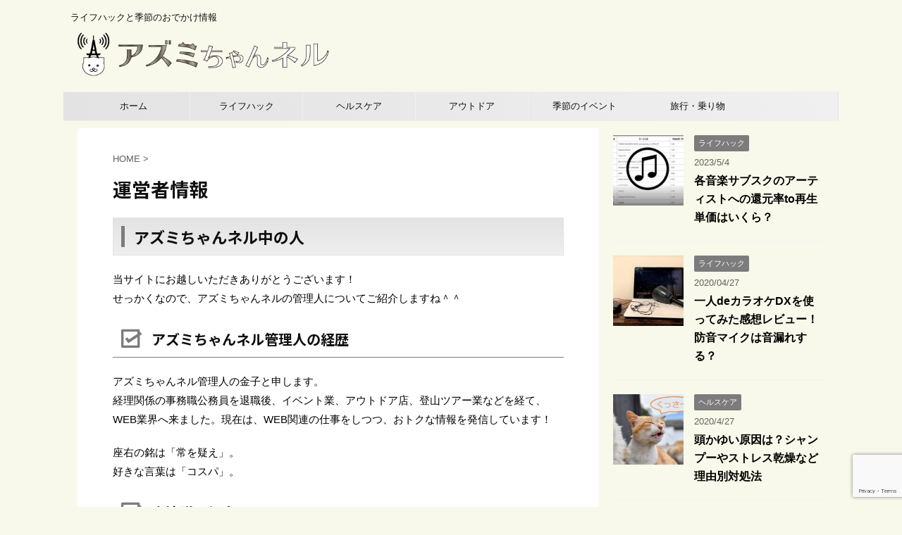

--- FILE ---
content_type: text/html; charset=UTF-8
request_url: https://azumichannel.com/aboutus.html
body_size: 14975
content:
<!DOCTYPE html>
<!--[if lt IE 7]>
<html class="ie6" lang="ja"> <![endif]-->
<!--[if IE 7]>
<html class="i7" lang="ja"> <![endif]-->
<!--[if IE 8]>
<html class="ie" lang="ja"> <![endif]-->
<!--[if gt IE 8]><!-->
<html lang="ja" class="">
	<!--<![endif]-->
	<head prefix="og: http://ogp.me/ns# fb: http://ogp.me/ns/fb# article: http://ogp.me/ns/article#">
		<meta charset="UTF-8" >
		<meta name="viewport" content="width=device-width,initial-scale=1.0,user-scalable=no,viewport-fit=cover">
		<meta name="format-detection" content="telephone=no" >

		
		<link rel="alternate" type="application/rss+xml" title="アズミちゃんネル RSS Feed" href="https://azumichannel.com/feed/" />
		<link rel="pingback" href="https://azumichannel.com/xmlrpc.php" >
		<!--[if lt IE 9]>
		<script src="https://azumichannel.com/wp-content/themes/affinger5/js/html5shiv.js"></script>
		<![endif]-->
				<title>運営者情報 - アズミちゃんネル</title>
<link rel='dns-prefetch' href='//ajax.googleapis.com' />
<link rel='dns-prefetch' href='//www.google.com' />
<link rel='dns-prefetch' href='//s.w.org' />
		<script type="text/javascript">
			window._wpemojiSettings = {"baseUrl":"https:\/\/s.w.org\/images\/core\/emoji\/13.0.1\/72x72\/","ext":".png","svgUrl":"https:\/\/s.w.org\/images\/core\/emoji\/13.0.1\/svg\/","svgExt":".svg","source":{"concatemoji":"https:\/\/azumichannel.com\/wp-includes\/js\/wp-emoji-release.min.js?ver=5.6"}};
			!function(e,a,t){var r,n,o,i,p=a.createElement("canvas"),s=p.getContext&&p.getContext("2d");function c(e,t){var a=String.fromCharCode;s.clearRect(0,0,p.width,p.height),s.fillText(a.apply(this,e),0,0);var r=p.toDataURL();return s.clearRect(0,0,p.width,p.height),s.fillText(a.apply(this,t),0,0),r===p.toDataURL()}function l(e){if(!s||!s.fillText)return!1;switch(s.textBaseline="top",s.font="600 32px Arial",e){case"flag":return!c([127987,65039,8205,9895,65039],[127987,65039,8203,9895,65039])&&(!c([55356,56826,55356,56819],[55356,56826,8203,55356,56819])&&!c([55356,57332,56128,56423,56128,56418,56128,56421,56128,56430,56128,56423,56128,56447],[55356,57332,8203,56128,56423,8203,56128,56418,8203,56128,56421,8203,56128,56430,8203,56128,56423,8203,56128,56447]));case"emoji":return!c([55357,56424,8205,55356,57212],[55357,56424,8203,55356,57212])}return!1}function d(e){var t=a.createElement("script");t.src=e,t.defer=t.type="text/javascript",a.getElementsByTagName("head")[0].appendChild(t)}for(i=Array("flag","emoji"),t.supports={everything:!0,everythingExceptFlag:!0},o=0;o<i.length;o++)t.supports[i[o]]=l(i[o]),t.supports.everything=t.supports.everything&&t.supports[i[o]],"flag"!==i[o]&&(t.supports.everythingExceptFlag=t.supports.everythingExceptFlag&&t.supports[i[o]]);t.supports.everythingExceptFlag=t.supports.everythingExceptFlag&&!t.supports.flag,t.DOMReady=!1,t.readyCallback=function(){t.DOMReady=!0},t.supports.everything||(n=function(){t.readyCallback()},a.addEventListener?(a.addEventListener("DOMContentLoaded",n,!1),e.addEventListener("load",n,!1)):(e.attachEvent("onload",n),a.attachEvent("onreadystatechange",function(){"complete"===a.readyState&&t.readyCallback()})),(r=t.source||{}).concatemoji?d(r.concatemoji):r.wpemoji&&r.twemoji&&(d(r.twemoji),d(r.wpemoji)))}(window,document,window._wpemojiSettings);
		</script>
		<style type="text/css">
img.wp-smiley,
img.emoji {
	display: inline !important;
	border: none !important;
	box-shadow: none !important;
	height: 1em !important;
	width: 1em !important;
	margin: 0 .07em !important;
	vertical-align: -0.1em !important;
	background: none !important;
	padding: 0 !important;
}
</style>
	<link rel='stylesheet' id='wp-block-library-css'  href='https://azumichannel.com/wp-includes/css/dist/block-library/style.min.css?ver=5.6' type='text/css' media='all' />
<link rel='stylesheet' id='quads-style-css-css'  href='https://azumichannel.com/wp-content/plugins/quick-adsense-reloaded/includes/gutenberg/dist/blocks.style.build.css?ver=2.0.85' type='text/css' media='all' />
<link rel='stylesheet' id='contact-form-7-css'  href='https://azumichannel.com/wp-content/plugins/contact-form-7/includes/css/styles.css?ver=5.4' type='text/css' media='all' />
<link rel='stylesheet' id='pz-linkcard-css'  href='//azumichannel.com/wp-content/uploads/pz-linkcard/style.css?ver=2.4.4.3.1' type='text/css' media='all' />
<link rel='stylesheet' id='toc-screen-css'  href='https://azumichannel.com/wp-content/plugins/table-of-contents-plus/screen.min.css?ver=2309' type='text/css' media='all' />
<style id='toc-screen-inline-css' type='text/css'>
div#toc_container {background: #f8f9ea;border: 1px solid #f8f9ea;}div#toc_container p.toc_title {color: #06d6bd;}div#toc_container p.toc_title a,div#toc_container ul.toc_list a {color: #1a237e;}div#toc_container p.toc_title a:hover,div#toc_container ul.toc_list a:hover {color: #06d6bd;}div#toc_container p.toc_title a:hover,div#toc_container ul.toc_list a:hover {color: #06d6bd;}div#toc_container p.toc_title a:visited,div#toc_container ul.toc_list a:visited {color: #06d6bd;}
</style>
<link rel='stylesheet' id='wordpress-popular-posts-css-css'  href='https://azumichannel.com/wp-content/plugins/wordpress-popular-posts/assets/css/wpp.css?ver=6.3.4' type='text/css' media='all' />
<link rel='stylesheet' id='normalize-css'  href='https://azumichannel.com/wp-content/themes/affinger5/css/normalize.css?ver=1.5.9' type='text/css' media='all' />
<link rel='stylesheet' id='font-awesome-css'  href='https://azumichannel.com/wp-content/themes/affinger5/css/fontawesome/css/font-awesome.min.css?ver=4.7.0' type='text/css' media='all' />
<link rel='stylesheet' id='font-awesome-animation-css'  href='https://azumichannel.com/wp-content/themes/affinger5/css/fontawesome/css/font-awesome-animation.min.css?ver=5.6' type='text/css' media='all' />
<link rel='stylesheet' id='st_svg-css'  href='https://azumichannel.com/wp-content/themes/affinger5/st_svg/style.css?ver=5.6' type='text/css' media='all' />
<link rel='stylesheet' id='slick-css'  href='https://azumichannel.com/wp-content/themes/affinger5/vendor/slick/slick.css?ver=1.8.0' type='text/css' media='all' />
<link rel='stylesheet' id='slick-theme-css'  href='https://azumichannel.com/wp-content/themes/affinger5/vendor/slick/slick-theme.css?ver=1.8.0' type='text/css' media='all' />
<link rel='stylesheet' id='fonts-googleapis-roundedmplus1c-css'  href='//fonts.googleapis.com/earlyaccess/roundedmplus1c.css?ver=5.6' type='text/css' media='all' />
<link rel='stylesheet' id='fonts-googleapis-notosansjp-css'  href='//fonts.googleapis.com/earlyaccess/notosansjp.css?ver=5.6' type='text/css' media='all' />
<link rel='stylesheet' id='fonts-googleapis-lato700-css'  href='//fonts.googleapis.com/css?family=Lato%3A700&#038;ver=5.6' type='text/css' media='all' />
<link rel='stylesheet' id='fonts-googleapis-montserrat-css'  href='//fonts.googleapis.com/css?family=Montserrat%3A400&#038;ver=5.6' type='text/css' media='all' />
<link rel='stylesheet' id='style-css'  href='https://azumichannel.com/wp-content/themes/affinger5/style.css?ver=5.6' type='text/css' media='all' />
<link rel='stylesheet' id='child-style-css'  href='https://azumichannel.com/wp-content/themes/affinger5-child/style.css?ver=5.6' type='text/css' media='all' />
<link rel='stylesheet' id='single-css'  href='https://azumichannel.com/wp-content/themes/affinger5/st-rankcss.php' type='text/css' media='all' />
<link rel='stylesheet' id='st-themecss-css'  href='https://azumichannel.com/wp-content/themes/affinger5/st-themecss-loader.php?ver=5.6' type='text/css' media='all' />
<script type='text/javascript' src='//ajax.googleapis.com/ajax/libs/jquery/1.11.3/jquery.min.js?ver=1.11.3' id='jquery-js'></script>
<script type='application/json' id='wpp-json'>
{"sampling_active":1,"sampling_rate":100,"ajax_url":"https:\/\/azumichannel.com\/wp-json\/wordpress-popular-posts\/v1\/popular-posts","api_url":"https:\/\/azumichannel.com\/wp-json\/wordpress-popular-posts","ID":21,"token":"3d174ca40b","lang":0,"debug":0}
</script>
<script type='text/javascript' src='https://azumichannel.com/wp-content/plugins/wordpress-popular-posts/assets/js/wpp.min.js?ver=6.3.4' id='wpp-js-js'></script>
<link rel="https://api.w.org/" href="https://azumichannel.com/wp-json/" /><link rel="alternate" type="application/json" href="https://azumichannel.com/wp-json/wp/v2/pages/21" /><link rel='shortlink' href='https://azumichannel.com/?p=21' />
<link rel="alternate" type="application/json+oembed" href="https://azumichannel.com/wp-json/oembed/1.0/embed?url=https%3A%2F%2Fazumichannel.com%2Faboutus.html" />
<link rel="alternate" type="text/xml+oembed" href="https://azumichannel.com/wp-json/oembed/1.0/embed?url=https%3A%2F%2Fazumichannel.com%2Faboutus.html&#038;format=xml" />
<script type="text/javascript">
	window._wp_rp_static_base_url = 'https://wprp.zemanta.com/static/';
	window._wp_rp_wp_ajax_url = "https://azumichannel.com/wp-admin/admin-ajax.php";
	window._wp_rp_plugin_version = '3.6.4';
	window._wp_rp_post_id = '21';
	window._wp_rp_num_rel_posts = '10';
	window._wp_rp_thumbnails = true;
	window._wp_rp_post_title = '%E9%81%8B%E5%96%B6%E8%80%85%E6%83%85%E5%A0%B1';
	window._wp_rp_post_tags = [];
	window._wp_rp_promoted_content = true;
</script>
<link rel="stylesheet" href="https://azumichannel.com/wp-content/plugins/wordpress-23-related-posts-plugin/static/themes/vertical.css?version=3.6.4" />
<script>document.cookie = 'quads_browser_width='+screen.width;</script>            <style id="wpp-loading-animation-styles">@-webkit-keyframes bgslide{from{background-position-x:0}to{background-position-x:-200%}}@keyframes bgslide{from{background-position-x:0}to{background-position-x:-200%}}.wpp-widget-placeholder,.wpp-widget-block-placeholder,.wpp-shortcode-placeholder{margin:0 auto;width:60px;height:3px;background:#dd3737;background:linear-gradient(90deg,#dd3737 0%,#571313 10%,#dd3737 100%);background-size:200% auto;border-radius:3px;-webkit-animation:bgslide 1s infinite linear;animation:bgslide 1s infinite linear}</style>
            <meta name="robots" content="index, follow" />
<link rel="canonical" href="https://azumichannel.com/aboutus.html" />
<style type="text/css">.broken_link, a.broken_link {
	text-decoration: line-through;
}</style><style type="text/css" id="custom-background-css">
body.custom-background { background-color: #f8f9ea; }
</style>
							


<script>
jQuery(function(){
    jQuery('.st-btn-open').click(function(){
        jQuery(this).next('.st-slidebox').stop(true, true).slideToggle();
    });
});
</script>

<script>
	jQuery(function(){
		jQuery("#toc_container:not(:has(ul ul))").addClass("only-toc");
		jQuery(".st-ac-box ul:has(.cat-item)").each(function(){
			jQuery(this).addClass("st-ac-cat");
		});
	});
</script>

<script>
	jQuery(function(){
						jQuery('.st-star').parent('.rankh4').css('padding-bottom','5px'); // スターがある場合のランキング見出し調整
	});
</script>
			</head>
	<body class="page-template-default page page-id-21 custom-background not-front-page" >
				<div id="st-ami">
				<div id="wrapper" class="">
				<div id="wrapper-in">
					<header id="">
						<div id="headbox-bg">
							<div class="clearfix" id="headbox">
										<nav id="s-navi" class="pcnone">
			<dl class="acordion">
				<dt class="trigger">
					<p class="acordion_button"><span class="op"><i class="fa st-svg-menu"></i></span></p>
		
					<!-- 追加メニュー -->
					
					<!-- 追加メニュー2 -->
					
						</dt>

				<dd class="acordion_tree">
					<div class="acordion_tree_content">

						

														<div class="menu-top-container"><ul id="menu-top" class="menu"><li id="menu-item-14" class="menu-item menu-item-type-custom menu-item-object-custom menu-item-home menu-item-14"><a href="https://azumichannel.com/"><span class="menu-item-label">ホーム</span></a></li>
<li id="menu-item-5226" class="menu-item menu-item-type-taxonomy menu-item-object-category menu-item-has-children menu-item-5226"><a href="https://azumichannel.com/category/lifehack/"><span class="menu-item-label">ライフハック</span></a>
<ul class="sub-menu">
	<li id="menu-item-5227" class="menu-item menu-item-type-taxonomy menu-item-object-category menu-item-5227"><a href="https://azumichannel.com/category/lifehack/year-end-tax/"><span class="menu-item-label">年末調整</span></a></li>
	<li id="menu-item-5228" class="menu-item menu-item-type-taxonomy menu-item-object-category menu-item-5228"><a href="https://azumichannel.com/category/lifehack/tax-return/"><span class="menu-item-label">確定申告</span></a></li>
	<li id="menu-item-5229" class="menu-item menu-item-type-taxonomy menu-item-object-category menu-item-5229"><a href="https://azumichannel.com/category/lifehack/hometown-tax/"><span class="menu-item-label">ふるさと納税</span></a></li>
	<li id="menu-item-5230" class="menu-item menu-item-type-taxonomy menu-item-object-category menu-item-5230"><a href="https://azumichannel.com/category/lifehack/business/"><span class="menu-item-label">ビジネス</span></a></li>
	<li id="menu-item-5231" class="menu-item menu-item-type-taxonomy menu-item-object-category menu-item-5231"><a href="https://azumichannel.com/category/lifehack/it-iphone/"><span class="menu-item-label">IT・iphone</span></a></li>
	<li id="menu-item-5232" class="menu-item menu-item-type-taxonomy menu-item-object-category menu-item-5232"><a href="https://azumichannel.com/category/lifehack/dansyari/"><span class="menu-item-label">断捨離</span></a></li>
	<li id="menu-item-5233" class="menu-item menu-item-type-taxonomy menu-item-object-category menu-item-5233"><a href="https://azumichannel.com/category/lifehack/moving/"><span class="menu-item-label">引越し</span></a></li>
	<li id="menu-item-5234" class="menu-item menu-item-type-taxonomy menu-item-object-category menu-item-5234"><a href="https://azumichannel.com/category/lifehack/pets/"><span class="menu-item-label">ペット</span></a></li>
	<li id="menu-item-5235" class="menu-item menu-item-type-taxonomy menu-item-object-category menu-item-5235"><a href="https://azumichannel.com/category/lifehack/survival/"><span class="menu-item-label">防災</span></a></li>
	<li id="menu-item-5237" class="menu-item menu-item-type-taxonomy menu-item-object-category menu-item-5237"><a href="https://azumichannel.com/category/lifehack/food/"><span class="menu-item-label">食生活</span></a></li>
</ul>
</li>
<li id="menu-item-5238" class="menu-item menu-item-type-taxonomy menu-item-object-category menu-item-has-children menu-item-5238"><a href="https://azumichannel.com/category/health/"><span class="menu-item-label">ヘルスケア</span></a>
<ul class="sub-menu">
	<li id="menu-item-5239" class="menu-item menu-item-type-taxonomy menu-item-object-category menu-item-5239"><a href="https://azumichannel.com/category/health/dani/"><span class="menu-item-label">ダニ</span></a></li>
	<li id="menu-item-5240" class="menu-item menu-item-type-taxonomy menu-item-object-category menu-item-5240"><a href="https://azumichannel.com/category/health/jellyfish/"><span class="menu-item-label">クラゲ</span></a></li>
	<li id="menu-item-5241" class="menu-item menu-item-type-taxonomy menu-item-object-category menu-item-5241"><a href="https://azumichannel.com/category/health/influenza/"><span class="menu-item-label">インフルエンザ</span></a></li>
	<li id="menu-item-5242" class="menu-item menu-item-type-taxonomy menu-item-object-category menu-item-5242"><a href="https://azumichannel.com/category/health/cold/"><span class="menu-item-label">寒さ対策</span></a></li>
	<li id="menu-item-5243" class="menu-item menu-item-type-taxonomy menu-item-object-category menu-item-5243"><a href="https://azumichannel.com/category/health/sleep/"><span class="menu-item-label">睡眠</span></a></li>
</ul>
</li>
<li id="menu-item-5244" class="menu-item menu-item-type-taxonomy menu-item-object-category menu-item-has-children menu-item-5244"><a href="https://azumichannel.com/category/outdoor/"><span class="menu-item-label">アウトドア</span></a>
<ul class="sub-menu">
	<li id="menu-item-5245" class="menu-item menu-item-type-taxonomy menu-item-object-category menu-item-5245"><a href="https://azumichannel.com/category/outdoor/mikakugari/"><span class="menu-item-label">味覚狩り</span></a></li>
	<li id="menu-item-5247" class="menu-item menu-item-type-taxonomy menu-item-object-category menu-item-5247"><a href="https://azumichannel.com/category/outdoor/momiji/"><span class="menu-item-label">紅葉狩り</span></a></li>
	<li id="menu-item-5246" class="menu-item menu-item-type-taxonomy menu-item-object-category menu-item-5246"><a href="https://azumichannel.com/category/outdoor/siohigari/"><span class="menu-item-label">潮干狩り</span></a></li>
	<li id="menu-item-5248" class="menu-item menu-item-type-taxonomy menu-item-object-category menu-item-5248"><a href="https://azumichannel.com/category/outdoor/mountain/"><span class="menu-item-label">登山トレラン</span></a></li>
</ul>
</li>
<li id="menu-item-5249" class="menu-item menu-item-type-taxonomy menu-item-object-category menu-item-has-children menu-item-5249"><a href="https://azumichannel.com/category/events/"><span class="menu-item-label">季節のイベント</span></a>
<ul class="sub-menu">
	<li id="menu-item-5250" class="menu-item menu-item-type-taxonomy menu-item-object-category menu-item-5250"><a href="https://azumichannel.com/category/events/hanabi/"><span class="menu-item-label">花火大会</span></a></li>
	<li id="menu-item-5252" class="menu-item menu-item-type-taxonomy menu-item-object-category menu-item-5252"><a href="https://azumichannel.com/category/events/festival/"><span class="menu-item-label">祭フェス</span></a></li>
	<li id="menu-item-5251" class="menu-item menu-item-type-taxonomy menu-item-object-category menu-item-5251"><a href="https://azumichannel.com/category/events/comike/"><span class="menu-item-label">コミケ</span></a></li>
	<li id="menu-item-5253" class="menu-item menu-item-type-taxonomy menu-item-object-category menu-item-5253"><a href="https://azumichannel.com/category/events/newyear/"><span class="menu-item-label">初詣・初日の出</span></a></li>
	<li id="menu-item-5254" class="menu-item menu-item-type-taxonomy menu-item-object-category menu-item-5254"><a href="https://azumichannel.com/category/events/hanami/"><span class="menu-item-label">お花見</span></a></li>
	<li id="menu-item-5255" class="menu-item menu-item-type-taxonomy menu-item-object-category menu-item-5255"><a href="https://azumichannel.com/category/events/pool/"><span class="menu-item-label">プール</span></a></li>
	<li id="menu-item-5256" class="menu-item menu-item-type-taxonomy menu-item-object-category menu-item-5256"><a href="https://azumichannel.com/category/events/tanabata/"><span class="menu-item-label">七夕</span></a></li>
	<li id="menu-item-5257" class="menu-item menu-item-type-taxonomy menu-item-object-category menu-item-5257"><a href="https://azumichannel.com/category/events/illumination/"><span class="menu-item-label">イルミネーション</span></a></li>
	<li id="menu-item-5258" class="menu-item menu-item-type-taxonomy menu-item-object-category menu-item-5258"><a href="https://azumichannel.com/category/events/%e3%82%b3%e3%83%b3%e3%82%b5%e3%83%bc%e3%83%88%e3%83%a9%e3%82%a4%e3%83%96/"><span class="menu-item-label">コンサートライブ</span></a></li>
	<li id="menu-item-5259" class="menu-item menu-item-type-taxonomy menu-item-object-category menu-item-5259"><a href="https://azumichannel.com/category/events/halloween/"><span class="menu-item-label">ハロウィン</span></a></li>
	<li id="menu-item-5260" class="menu-item menu-item-type-taxonomy menu-item-object-category menu-item-5260"><a href="https://azumichannel.com/category/events/christmas/"><span class="menu-item-label">クリスマス</span></a></li>
	<li id="menu-item-5261" class="menu-item menu-item-type-taxonomy menu-item-object-category menu-item-5261"><a href="https://azumichannel.com/category/events/bigholiday/"><span class="menu-item-label">大型連休</span></a></li>
	<li id="menu-item-5236" class="menu-item menu-item-type-taxonomy menu-item-object-category menu-item-5236"><a href="https://azumichannel.com/category/events/season/"><span class="menu-item-label">季節の行事</span></a></li>
</ul>
</li>
<li id="menu-item-5262" class="menu-item menu-item-type-taxonomy menu-item-object-category menu-item-has-children menu-item-5262"><a href="https://azumichannel.com/category/trip/"><span class="menu-item-label">旅行・乗り物</span></a>
<ul class="sub-menu">
	<li id="menu-item-5263" class="menu-item menu-item-type-taxonomy menu-item-object-category menu-item-5263"><a href="https://azumichannel.com/category/trip/airplane/"><span class="menu-item-label">飛行機</span></a></li>
	<li id="menu-item-5264" class="menu-item menu-item-type-taxonomy menu-item-object-category menu-item-5264"><a href="https://azumichannel.com/category/trip/sinkansen/"><span class="menu-item-label">新幹線</span></a></li>
	<li id="menu-item-5265" class="menu-item menu-item-type-taxonomy menu-item-object-category menu-item-5265"><a href="https://azumichannel.com/category/trip/express/"><span class="menu-item-label">有料特急</span></a></li>
	<li id="menu-item-5266" class="menu-item menu-item-type-taxonomy menu-item-object-category menu-item-5266"><a href="https://azumichannel.com/category/trip/18kippu/"><span class="menu-item-label">青春18きっぷ</span></a></li>
	<li id="menu-item-5267" class="menu-item menu-item-type-taxonomy menu-item-object-category menu-item-5267"><a href="https://azumichannel.com/category/trip/waterbus/"><span class="menu-item-label">水上バス</span></a></li>
	<li id="menu-item-5268" class="menu-item menu-item-type-taxonomy menu-item-object-category menu-item-5268"><a href="https://azumichannel.com/category/trip/domestictrip/"><span class="menu-item-label">国内旅行</span></a></li>
	<li id="menu-item-5269" class="menu-item menu-item-type-taxonomy menu-item-object-category menu-item-5269"><a href="https://azumichannel.com/category/trip/overseastrip/"><span class="menu-item-label">海外旅行</span></a></li>
</ul>
</li>
</ul></div>							<div class="clear"></div>

						
					</div>
				</dd>
			</dl>
		</nav>
										<div id="header-l">
										
            
			
				<!-- キャプション -->
				                
					              		 	 <p class="descr sitenametop">
               		     	ライフハックと季節のおでかけ情報               			 </p>
					                    
				                
				<!-- ロゴ又はブログ名 -->
				              		  <p class="sitename"><a href="https://azumichannel.com/">
                  		                        		  <img class="sitename-bottom" alt="アズミちゃんネル" src="https://azumichannel.com/wp-content/uploads/2016/08/IMG_5320.png" >
                   		               		  </a></p>
            					<!-- ロゴ又はブログ名ここまで -->

			    
		
    									</div><!-- /#header-l -->
								<div id="header-r" class="smanone">
																		
								</div><!-- /#header-r -->
							</div><!-- /#headbox-bg -->
						</div><!-- /#headbox clearfix -->

						
						
						
											
<div id="gazou-wide">
			<div id="st-menubox">
			<div id="st-menuwide">
				<nav class="smanone clearfix"><ul id="menu-top-1" class="menu"><li class="menu-item menu-item-type-custom menu-item-object-custom menu-item-home menu-item-14"><a href="https://azumichannel.com/">ホーム</a></li>
<li class="menu-item menu-item-type-taxonomy menu-item-object-category menu-item-has-children menu-item-5226"><a href="https://azumichannel.com/category/lifehack/">ライフハック</a>
<ul class="sub-menu">
	<li class="menu-item menu-item-type-taxonomy menu-item-object-category menu-item-5227"><a href="https://azumichannel.com/category/lifehack/year-end-tax/">年末調整</a></li>
	<li class="menu-item menu-item-type-taxonomy menu-item-object-category menu-item-5228"><a href="https://azumichannel.com/category/lifehack/tax-return/">確定申告</a></li>
	<li class="menu-item menu-item-type-taxonomy menu-item-object-category menu-item-5229"><a href="https://azumichannel.com/category/lifehack/hometown-tax/">ふるさと納税</a></li>
	<li class="menu-item menu-item-type-taxonomy menu-item-object-category menu-item-5230"><a href="https://azumichannel.com/category/lifehack/business/">ビジネス</a></li>
	<li class="menu-item menu-item-type-taxonomy menu-item-object-category menu-item-5231"><a href="https://azumichannel.com/category/lifehack/it-iphone/">IT・iphone</a></li>
	<li class="menu-item menu-item-type-taxonomy menu-item-object-category menu-item-5232"><a href="https://azumichannel.com/category/lifehack/dansyari/">断捨離</a></li>
	<li class="menu-item menu-item-type-taxonomy menu-item-object-category menu-item-5233"><a href="https://azumichannel.com/category/lifehack/moving/">引越し</a></li>
	<li class="menu-item menu-item-type-taxonomy menu-item-object-category menu-item-5234"><a href="https://azumichannel.com/category/lifehack/pets/">ペット</a></li>
	<li class="menu-item menu-item-type-taxonomy menu-item-object-category menu-item-5235"><a href="https://azumichannel.com/category/lifehack/survival/">防災</a></li>
	<li class="menu-item menu-item-type-taxonomy menu-item-object-category menu-item-5237"><a href="https://azumichannel.com/category/lifehack/food/">食生活</a></li>
</ul>
</li>
<li class="menu-item menu-item-type-taxonomy menu-item-object-category menu-item-has-children menu-item-5238"><a href="https://azumichannel.com/category/health/">ヘルスケア</a>
<ul class="sub-menu">
	<li class="menu-item menu-item-type-taxonomy menu-item-object-category menu-item-5239"><a href="https://azumichannel.com/category/health/dani/">ダニ</a></li>
	<li class="menu-item menu-item-type-taxonomy menu-item-object-category menu-item-5240"><a href="https://azumichannel.com/category/health/jellyfish/">クラゲ</a></li>
	<li class="menu-item menu-item-type-taxonomy menu-item-object-category menu-item-5241"><a href="https://azumichannel.com/category/health/influenza/">インフルエンザ</a></li>
	<li class="menu-item menu-item-type-taxonomy menu-item-object-category menu-item-5242"><a href="https://azumichannel.com/category/health/cold/">寒さ対策</a></li>
	<li class="menu-item menu-item-type-taxonomy menu-item-object-category menu-item-5243"><a href="https://azumichannel.com/category/health/sleep/">睡眠</a></li>
</ul>
</li>
<li class="menu-item menu-item-type-taxonomy menu-item-object-category menu-item-has-children menu-item-5244"><a href="https://azumichannel.com/category/outdoor/">アウトドア</a>
<ul class="sub-menu">
	<li class="menu-item menu-item-type-taxonomy menu-item-object-category menu-item-5245"><a href="https://azumichannel.com/category/outdoor/mikakugari/">味覚狩り</a></li>
	<li class="menu-item menu-item-type-taxonomy menu-item-object-category menu-item-5247"><a href="https://azumichannel.com/category/outdoor/momiji/">紅葉狩り</a></li>
	<li class="menu-item menu-item-type-taxonomy menu-item-object-category menu-item-5246"><a href="https://azumichannel.com/category/outdoor/siohigari/">潮干狩り</a></li>
	<li class="menu-item menu-item-type-taxonomy menu-item-object-category menu-item-5248"><a href="https://azumichannel.com/category/outdoor/mountain/">登山トレラン</a></li>
</ul>
</li>
<li class="menu-item menu-item-type-taxonomy menu-item-object-category menu-item-has-children menu-item-5249"><a href="https://azumichannel.com/category/events/">季節のイベント</a>
<ul class="sub-menu">
	<li class="menu-item menu-item-type-taxonomy menu-item-object-category menu-item-5250"><a href="https://azumichannel.com/category/events/hanabi/">花火大会</a></li>
	<li class="menu-item menu-item-type-taxonomy menu-item-object-category menu-item-5252"><a href="https://azumichannel.com/category/events/festival/">祭フェス</a></li>
	<li class="menu-item menu-item-type-taxonomy menu-item-object-category menu-item-5251"><a href="https://azumichannel.com/category/events/comike/">コミケ</a></li>
	<li class="menu-item menu-item-type-taxonomy menu-item-object-category menu-item-5253"><a href="https://azumichannel.com/category/events/newyear/">初詣・初日の出</a></li>
	<li class="menu-item menu-item-type-taxonomy menu-item-object-category menu-item-5254"><a href="https://azumichannel.com/category/events/hanami/">お花見</a></li>
	<li class="menu-item menu-item-type-taxonomy menu-item-object-category menu-item-5255"><a href="https://azumichannel.com/category/events/pool/">プール</a></li>
	<li class="menu-item menu-item-type-taxonomy menu-item-object-category menu-item-5256"><a href="https://azumichannel.com/category/events/tanabata/">七夕</a></li>
	<li class="menu-item menu-item-type-taxonomy menu-item-object-category menu-item-5257"><a href="https://azumichannel.com/category/events/illumination/">イルミネーション</a></li>
	<li class="menu-item menu-item-type-taxonomy menu-item-object-category menu-item-5258"><a href="https://azumichannel.com/category/events/%e3%82%b3%e3%83%b3%e3%82%b5%e3%83%bc%e3%83%88%e3%83%a9%e3%82%a4%e3%83%96/">コンサートライブ</a></li>
	<li class="menu-item menu-item-type-taxonomy menu-item-object-category menu-item-5259"><a href="https://azumichannel.com/category/events/halloween/">ハロウィン</a></li>
	<li class="menu-item menu-item-type-taxonomy menu-item-object-category menu-item-5260"><a href="https://azumichannel.com/category/events/christmas/">クリスマス</a></li>
	<li class="menu-item menu-item-type-taxonomy menu-item-object-category menu-item-5261"><a href="https://azumichannel.com/category/events/bigholiday/">大型連休</a></li>
	<li class="menu-item menu-item-type-taxonomy menu-item-object-category menu-item-5236"><a href="https://azumichannel.com/category/events/season/">季節の行事</a></li>
</ul>
</li>
<li class="menu-item menu-item-type-taxonomy menu-item-object-category menu-item-has-children menu-item-5262"><a href="https://azumichannel.com/category/trip/">旅行・乗り物</a>
<ul class="sub-menu">
	<li class="menu-item menu-item-type-taxonomy menu-item-object-category menu-item-5263"><a href="https://azumichannel.com/category/trip/airplane/">飛行機</a></li>
	<li class="menu-item menu-item-type-taxonomy menu-item-object-category menu-item-5264"><a href="https://azumichannel.com/category/trip/sinkansen/">新幹線</a></li>
	<li class="menu-item menu-item-type-taxonomy menu-item-object-category menu-item-5265"><a href="https://azumichannel.com/category/trip/express/">有料特急</a></li>
	<li class="menu-item menu-item-type-taxonomy menu-item-object-category menu-item-5266"><a href="https://azumichannel.com/category/trip/18kippu/">青春18きっぷ</a></li>
	<li class="menu-item menu-item-type-taxonomy menu-item-object-category menu-item-5267"><a href="https://azumichannel.com/category/trip/waterbus/">水上バス</a></li>
	<li class="menu-item menu-item-type-taxonomy menu-item-object-category menu-item-5268"><a href="https://azumichannel.com/category/trip/domestictrip/">国内旅行</a></li>
	<li class="menu-item menu-item-type-taxonomy menu-item-object-category menu-item-5269"><a href="https://azumichannel.com/category/trip/overseastrip/">海外旅行</a></li>
</ul>
</li>
</ul></nav>			</div>
		</div>
				</div>
					
					
					</header>

					

					<div id="content-w">

					
					
<div id="content" class="clearfix">
	<div id="contentInner">
		<main>
			<article>

				<div id="st-page" class="post post-21 page type-page status-publish has-post-thumbnail hentry">

			
				
										
					<!--ぱんくず -->
					<div id="breadcrumb">
					<ol itemscope itemtype="http://schema.org/BreadcrumbList">
						 <li itemprop="itemListElement" itemscope
      itemtype="http://schema.org/ListItem"><a href="https://azumichannel.com" itemprop="item"><span itemprop="name">HOME</span></a> > <meta itemprop="position" content="1" /></li>
																	</ol>
					</div>
					<!--/ ぱんくず -->

				
					<!--ループ開始 -->
					
													<h1 class="entry-title">運営者情報</h1>
						
						
					<div class="mainbox">

						<div id="nocopy" ><!-- コピー禁止エリアここから -->
														<div class="entry-content">
								<h2>アズミちゃんネル中の人</h2>
<p>当サイトにお越しいただきありがとうございます！<br />
せっかくなので、アズミちゃんネルの管理人についてご紹介しますね＾＾</p>
<h3>アズミちゃんネル管理人の経歴</h3>
<p>アズミちゃんネル管理人の金子と申します。<br />
経理関係の事務職公務員を退職後、イベント業、アウトドア店、登山ツアー業などを経て、WEB業界へ来ました。現在は、WEB関連の仕事をしつつ、おトクな情報を発信しています！</p>
<p>座右の銘は「常を疑え」。<br />
好きな言葉は「コスパ」。</p>
<h3>出演猫の紹介</h3>
<p>ちなみに、ちょくちょく猫が出演します。</p>
<h4>アズミ</h4>
<p><img loading="lazy" src="http://azumichannel.com/wp-content/uploads/2016/01/azumi-150x150.jpg" alt="azumi" width="150" height="150" class="alignnone size-thumbnail wp-image-114" srcset="https://azumichannel.com/wp-content/uploads/2016/01/azumi-150x150.jpg 150w, https://azumichannel.com/wp-content/uploads/2016/01/azumi-100x100.jpg 100w" sizes="(max-width: 150px) 100vw, 150px" /></p>
<p>アイコンになってもらっている飼い猫のアズミ（2015年10月生まれ）です。保護団体からもらった元ノラですが、シャム猫とドラ猫の混血のような感じです。</p>
<h4>ターミー</h4>
<p><img loading="lazy" src="http://azumichannel.com/wp-content/uploads/2016/04/nekokiss-150x150.jpg" alt="猫とキス" width="150" height="150" class="alignleft size-thumbnail wp-image-671" srcset="https://azumichannel.com/wp-content/uploads/2016/04/nekokiss-150x150.jpg 150w, https://azumichannel.com/wp-content/uploads/2016/04/nekokiss-100x100.jpg 100w" sizes="(max-width: 150px) 100vw, 150px" /></p>
<p>ちょくちょく記事に登場する、同じく飼い猫のターミー（2014年3月生まれ）です。チンチラゴールデンとノラ猫の混血です。</p>
<p>元ブリーダーさんから貰ったのですが、子猫時代に口内炎で抜歯して、歯が2本しかありません。</p>
<p>よろしくお願いします。</p>
							</div>
						</div><!-- コピー禁止エリアここまで -->

												
			

						
					</div>

										
															
					
				<div class="blogbox ">
					<p><span class="kdate">
																				更新日：<time class="updated" datetime="2017-08-17T22:27:27+0900">2017年8月17日</time>
											</span></p>
				</div>

						<p class="author" style="display:none;"><a href="https://azumichannel.com/author/azumi/" title="azumi" class="vcard author"><span class="fn">author</span></a></p>
								<!--ループ終了 -->

				
				
			</div>
			<!--/post-->

			
			</article>
		</main>
	</div>
	<!-- /#contentInner -->
	<div id="side">
	<aside>

		
					<div class="kanren ">
										<dl class="clearfix">
				<dt><a href="https://azumichannel.com/music_streaming_cpv/">
													<img width="150" height="150" src="https://azumichannel.com/wp-content/uploads/2023/04/234-1-150x150.jpg" class="attachment-st_thumb150 size-st_thumb150 wp-post-image" alt="音楽サブスク再生単価" loading="lazy" srcset="https://azumichannel.com/wp-content/uploads/2023/04/234-1-150x150.jpg 150w, https://azumichannel.com/wp-content/uploads/2023/04/234-1-100x100.jpg 100w, https://azumichannel.com/wp-content/uploads/2023/04/234-1-60x60.jpg 60w" sizes="(max-width: 150px) 100vw, 150px" />											</a></dt>
				<dd>
					
		<p class="st-catgroup itiran-category">
		<a href="https://azumichannel.com/category/lifehack/" title="View all posts in ライフハック" rel="category tag"><span class="catname st-catid7">ライフハック</span></a>		</p>

						<div class="blog_info">
					<p>2023/5/4</p>
			</div>
					<h5 class="kanren-t"><a href="https://azumichannel.com/music_streaming_cpv/">各音楽サブスクのアーティストへの還元率to再生単価はいくら？</a></h5>

			
				</dd>
			</dl>
								<dl class="clearfix">
				<dt><a href="https://azumichannel.com/hitori-de-karaoke-dx/">
													<img width="150" height="150" src="https://azumichannel.com/wp-content/uploads/2020/04/233-1-150x150.jpg" class="attachment-st_thumb150 size-st_thumb150 wp-post-image" alt="一人deカラオケDXレビュー" loading="lazy" srcset="https://azumichannel.com/wp-content/uploads/2020/04/233-1-150x150.jpg 150w, https://azumichannel.com/wp-content/uploads/2020/04/233-1-100x100.jpg 100w" sizes="(max-width: 150px) 100vw, 150px" />											</a></dt>
				<dd>
					
		<p class="st-catgroup itiran-category">
		<a href="https://azumichannel.com/category/lifehack/" title="View all posts in ライフハック" rel="category tag"><span class="catname st-catid7">ライフハック</span></a>		</p>

						<div class="blog_info">
					<p>2020/04/27</p>
			</div>
					<h5 class="kanren-t"><a href="https://azumichannel.com/hitori-de-karaoke-dx/">一人deカラオケDXを使ってみた感想レビュー！防音マイクは音漏れする？</a></h5>

			
				</dd>
			</dl>
								<dl class="clearfix">
				<dt><a href="https://azumichannel.com/head-kayui/">
													<img width="150" height="150" src="https://azumichannel.com/wp-content/uploads/2019/08/232-1-150x150.jpg" class="attachment-st_thumb150 size-st_thumb150 wp-post-image" alt="頭かゆい原因と対策" loading="lazy" srcset="https://azumichannel.com/wp-content/uploads/2019/08/232-1-150x150.jpg 150w, https://azumichannel.com/wp-content/uploads/2019/08/232-1-100x100.jpg 100w" sizes="(max-width: 150px) 100vw, 150px" />											</a></dt>
				<dd>
					
		<p class="st-catgroup itiran-category">
		<a href="https://azumichannel.com/category/health/" title="View all posts in ヘルスケア" rel="category tag"><span class="catname st-catid121">ヘルスケア</span></a>		</p>

						<div class="blog_info">
					<p>2020/4/27</p>
			</div>
					<h5 class="kanren-t"><a href="https://azumichannel.com/head-kayui/">頭かゆい原因は？シャンプーやストレス乾燥など理由別対処法</a></h5>

			
				</dd>
			</dl>
								<dl class="clearfix">
				<dt><a href="https://azumichannel.com/furusato-apple-10kg/">
													<img width="150" height="150" src="https://azumichannel.com/wp-content/uploads/2019/07/229-0-150x150.jpg" class="attachment-st_thumb150 size-st_thumb150 wp-post-image" alt="ふるさと納税りんごおすすめ" loading="lazy" srcset="https://azumichannel.com/wp-content/uploads/2019/07/229-0-150x150.jpg 150w, https://azumichannel.com/wp-content/uploads/2019/07/229-0-100x100.jpg 100w" sizes="(max-width: 150px) 100vw, 150px" />											</a></dt>
				<dd>
					
		<p class="st-catgroup itiran-category">
		<a href="https://azumichannel.com/category/lifehack/hometown-tax/" title="View all posts in ふるさと納税" rel="category tag"><span class="catname st-catid281">ふるさと納税</span></a>		</p>

						<div class="blog_info">
					<p>2019/07/11</p>
			</div>
					<h5 class="kanren-t"><a href="https://azumichannel.com/furusato-apple-10kg/">ふるさと納税りんご10kg以上1万円の人気コスパおすすめ2019年！</a></h5>

			
				</dd>
			</dl>
								<dl class="clearfix">
				<dt><a href="https://azumichannel.com/akin-shops/">
													<img width="150" height="150" src="https://azumichannel.com/wp-content/uploads/2019/06/akin-skincare-150x150.jpg" class="attachment-st_thumb150 size-st_thumb150 wp-post-image" alt="エイキン,akin,A&#039;kin,取扱店舗" loading="lazy" srcset="https://azumichannel.com/wp-content/uploads/2019/06/akin-skincare-150x150.jpg 150w, https://azumichannel.com/wp-content/uploads/2019/06/akin-skincare-100x100.jpg 100w" sizes="(max-width: 150px) 100vw, 150px" />											</a></dt>
				<dd>
					
		<p class="st-catgroup itiran-category">
		<a href="https://azumichannel.com/category/health/beauty/" title="View all posts in 美容" rel="category tag"><span class="catname st-catid334">美容</span></a>		</p>

						<div class="blog_info">
					<p>2019/06/29</p>
			</div>
					<h5 class="kanren-t"><a href="https://azumichannel.com/akin-shops/">エイキンA’kinの販売店舗一覧！全国30店舗の営業時間と取り扱い商品！</a></h5>

			
				</dd>
			</dl>
				</div>		
					<div id="mybox">
				<div id="custom_html-2" class="widget_text ad widget_custom_html"><div class="textwidget custom-html-widget"><a href="https://hb.afl.rakuten.co.jp/hsc/14e2bebc.19f04597.14e2c373.3be1f95b/?link_type=pict&ut=eyJwYWdlIjoic2hvcCIsInR5cGUiOiJwaWN0IiwiY29sIjowLCJjYXQiOiI1OCIsImJhbiI6IjkyODQ5NSJ9" target="_blank" rel="nofollow noopener" style="word-wrap:break-word;"><img src="https://hbb.afl.rakuten.co.jp/hsb/14e2bebc.19f04597.14e2c373.3be1f95b/?me_id=1&me_adv_id=928495&t=pict" border="0" style="margin:2px" alt="" title=""></a></div></div><div id="search-2" class="ad widget_search"><h4 class="menu_underh2"><span>ブログ内検索</span></h4><div id="search">
	<form method="get" id="searchform" action="https://azumichannel.com/">
		<label class="hidden" for="s">
					</label>
		<input type="text" placeholder="検索するテキストを入力" value="" name="s" id="s" />
		<input type="image" src="https://azumichannel.com/wp-content/themes/affinger5/images/search.png" alt="検索" id="searchsubmit" />
	</form>
</div>
<!-- /stinger --> </div><div id="categories-2" class="ad widget_categories"><h4 class="menu_underh2"><span>カテゴリー</span></h4>
			<ul>
					<li class="cat-item cat-item-7"><a href="https://azumichannel.com/category/lifehack/" ><span class="cat-item-label">ライフハック (53)</span></a>
<ul class='children'>
	<li class="cat-item cat-item-157 has-thumbnail"><a href="https://azumichannel.com/category/lifehack/year-end-tax/" ><img src="https://azumichannel.com/wp-content/themes/affinger5/images/no-img.png" alt="no image" title="no image" width="100" height="100"><span class="cat-item-label">年末調整 (5)</span></a>
</li>
	<li class="cat-item cat-item-294 has-thumbnail"><a href="https://azumichannel.com/category/lifehack/tax-return/" ><img src="https://azumichannel.com/wp-content/themes/affinger5/images/no-img.png" alt="no image" title="no image" width="100" height="100"><span class="cat-item-label">確定申告 (1)</span></a>
</li>
	<li class="cat-item cat-item-281 has-thumbnail"><a href="https://azumichannel.com/category/lifehack/hometown-tax/" ><img src="https://azumichannel.com/wp-content/themes/affinger5/images/no-img.png" alt="no image" title="no image" width="100" height="100"><span class="cat-item-label">ふるさと納税 (7)</span></a>
</li>
	<li class="cat-item cat-item-91 has-thumbnail"><a href="https://azumichannel.com/category/lifehack/business/" ><img src="https://azumichannel.com/wp-content/themes/affinger5/images/no-img.png" alt="no image" title="no image" width="100" height="100"><span class="cat-item-label">ビジネス (3)</span></a>
</li>
	<li class="cat-item cat-item-112 has-thumbnail"><a href="https://azumichannel.com/category/lifehack/it-iphone/" ><img src="https://azumichannel.com/wp-content/themes/affinger5/images/no-img.png" alt="no image" title="no image" width="100" height="100"><span class="cat-item-label">IT・iphone (8)</span></a>
</li>
	<li class="cat-item cat-item-79 has-thumbnail"><a href="https://azumichannel.com/category/lifehack/dansyari/" ><img src="https://azumichannel.com/wp-content/themes/affinger5/images/no-img.png" alt="no image" title="no image" width="100" height="100"><span class="cat-item-label">断捨離 (4)</span></a>
</li>
	<li class="cat-item cat-item-25 has-thumbnail"><a href="https://azumichannel.com/category/lifehack/moving/" ><img src="https://azumichannel.com/wp-content/themes/affinger5/images/no-img.png" alt="no image" title="no image" width="100" height="100"><span class="cat-item-label">引越し (7)</span></a>
</li>
	<li class="cat-item cat-item-76 has-thumbnail"><a href="https://azumichannel.com/category/lifehack/pets/" ><img src="https://azumichannel.com/wp-content/themes/affinger5/images/no-img.png" alt="no image" title="no image" width="100" height="100"><span class="cat-item-label">ペット (5)</span></a>
</li>
	<li class="cat-item cat-item-94 has-thumbnail"><a href="https://azumichannel.com/category/lifehack/survival/" ><img src="https://azumichannel.com/wp-content/themes/affinger5/images/no-img.png" alt="no image" title="no image" width="100" height="100"><span class="cat-item-label">防災 (3)</span></a>
</li>
	<li class="cat-item cat-item-276 has-thumbnail"><a href="https://azumichannel.com/category/lifehack/food/" ><img src="https://azumichannel.com/wp-content/themes/affinger5/images/no-img.png" alt="no image" title="no image" width="100" height="100"><span class="cat-item-label">食生活 (3)</span></a>
</li>
</ul>
</li>
	<li class="cat-item cat-item-121"><a href="https://azumichannel.com/category/health/" ><span class="cat-item-label">ヘルスケア (30)</span></a>
<ul class='children'>
	<li class="cat-item cat-item-51 has-thumbnail"><a href="https://azumichannel.com/category/health/dani/" ><img src="https://azumichannel.com/wp-content/themes/affinger5/images/no-img.png" alt="no image" title="no image" width="100" height="100"><span class="cat-item-label">ダニ (3)</span></a>
</li>
	<li class="cat-item cat-item-142 has-thumbnail"><a href="https://azumichannel.com/category/health/jellyfish/" ><img src="https://azumichannel.com/wp-content/themes/affinger5/images/no-img.png" alt="no image" title="no image" width="100" height="100"><span class="cat-item-label">クラゲ (2)</span></a>
</li>
	<li class="cat-item cat-item-241 has-thumbnail"><a href="https://azumichannel.com/category/health/influenza/" ><img src="https://azumichannel.com/wp-content/themes/affinger5/images/no-img.png" alt="no image" title="no image" width="100" height="100"><span class="cat-item-label">インフルエンザ (7)</span></a>
</li>
	<li class="cat-item cat-item-256 has-thumbnail"><a href="https://azumichannel.com/category/health/cold/" ><img src="https://azumichannel.com/wp-content/themes/affinger5/images/no-img.png" alt="no image" title="no image" width="100" height="100"><span class="cat-item-label">寒さ対策 (1)</span></a>
</li>
	<li class="cat-item cat-item-285 has-thumbnail"><a href="https://azumichannel.com/category/health/sleep/" ><img src="https://azumichannel.com/wp-content/themes/affinger5/images/no-img.png" alt="no image" title="no image" width="100" height="100"><span class="cat-item-label">睡眠 (4)</span></a>
</li>
	<li class="cat-item cat-item-334 has-thumbnail"><a href="https://azumichannel.com/category/health/beauty/" ><img src="https://azumichannel.com/wp-content/themes/affinger5/images/no-img.png" alt="no image" title="no image" width="100" height="100"><span class="cat-item-label">美容 (1)</span></a>
</li>
</ul>
</li>
	<li class="cat-item cat-item-236"><a href="https://azumichannel.com/category/outdoor/" ><span class="cat-item-label">アウトドア (56)</span></a>
<ul class='children'>
	<li class="cat-item cat-item-149 has-thumbnail"><a href="https://azumichannel.com/category/outdoor/mikakugari/" ><img src="https://azumichannel.com/wp-content/themes/affinger5/images/no-img.png" alt="no image" title="no image" width="100" height="100"><span class="cat-item-label">味覚狩り (15)</span></a>
</li>
	<li class="cat-item cat-item-21 has-thumbnail"><a href="https://azumichannel.com/category/outdoor/siohigari/" ><img src="https://azumichannel.com/wp-content/themes/affinger5/images/no-img.png" alt="no image" title="no image" width="100" height="100"><span class="cat-item-label">潮干狩り (11)</span></a>
</li>
	<li class="cat-item cat-item-198 has-thumbnail"><a href="https://azumichannel.com/category/outdoor/momiji/" ><img src="https://azumichannel.com/wp-content/themes/affinger5/images/no-img.png" alt="no image" title="no image" width="100" height="100"><span class="cat-item-label">紅葉狩り (12)</span></a>
</li>
	<li class="cat-item cat-item-239 has-thumbnail"><a href="https://azumichannel.com/category/outdoor/mountain/" ><img src="https://azumichannel.com/wp-content/themes/affinger5/images/no-img.png" alt="no image" title="no image" width="100" height="100"><span class="cat-item-label">登山トレラン (18)</span></a>
</li>
</ul>
</li>
	<li class="cat-item cat-item-1"><a href="https://azumichannel.com/category/events/" ><span class="cat-item-label">季節のイベント (65)</span></a>
<ul class='children'>
	<li class="cat-item cat-item-73 has-thumbnail"><a href="https://azumichannel.com/category/events/hanabi/" ><img src="https://azumichannel.com/wp-content/themes/affinger5/images/no-img.png" alt="no image" title="no image" width="100" height="100"><span class="cat-item-label">花火大会 (14)</span></a>
</li>
	<li class="cat-item cat-item-160 has-thumbnail"><a href="https://azumichannel.com/category/events/comike/" ><img src="https://azumichannel.com/wp-content/themes/affinger5/images/no-img.png" alt="no image" title="no image" width="100" height="100"><span class="cat-item-label">コミケ (6)</span></a>
</li>
	<li class="cat-item cat-item-165 has-thumbnail"><a href="https://azumichannel.com/category/events/festival/" ><img src="https://azumichannel.com/wp-content/themes/affinger5/images/no-img.png" alt="no image" title="no image" width="100" height="100"><span class="cat-item-label">祭フェス (8)</span></a>
</li>
	<li class="cat-item cat-item-259 has-thumbnail"><a href="https://azumichannel.com/category/events/newyear/" ><img src="https://azumichannel.com/wp-content/themes/affinger5/images/no-img.png" alt="no image" title="no image" width="100" height="100"><span class="cat-item-label">初詣・初日の出 (6)</span></a>
</li>
	<li class="cat-item cat-item-20 has-thumbnail"><a href="https://azumichannel.com/category/events/hanami/" ><img src="https://azumichannel.com/wp-content/themes/affinger5/images/no-img.png" alt="no image" title="no image" width="100" height="100"><span class="cat-item-label">お花見 (6)</span></a>
</li>
	<li class="cat-item cat-item-174 has-thumbnail"><a href="https://azumichannel.com/category/events/pool/" ><img src="https://azumichannel.com/wp-content/themes/affinger5/images/no-img.png" alt="no image" title="no image" width="100" height="100"><span class="cat-item-label">プール (2)</span></a>
</li>
	<li class="cat-item cat-item-115 has-thumbnail"><a href="https://azumichannel.com/category/events/tanabata/" ><img src="https://azumichannel.com/wp-content/themes/affinger5/images/no-img.png" alt="no image" title="no image" width="100" height="100"><span class="cat-item-label">七夕 (2)</span></a>
</li>
	<li class="cat-item cat-item-247 has-thumbnail"><a href="https://azumichannel.com/category/events/illumination/" ><img src="https://azumichannel.com/wp-content/themes/affinger5/images/no-img.png" alt="no image" title="no image" width="100" height="100"><span class="cat-item-label">イルミネーション (1)</span></a>
</li>
	<li class="cat-item cat-item-315 has-thumbnail"><a href="https://azumichannel.com/category/events/%e3%82%b3%e3%83%b3%e3%82%b5%e3%83%bc%e3%83%88%e3%83%a9%e3%82%a4%e3%83%96/" ><img src="https://azumichannel.com/wp-content/themes/affinger5/images/no-img.png" alt="no image" title="no image" width="100" height="100"><span class="cat-item-label">コンサートライブ (2)</span></a>
</li>
	<li class="cat-item cat-item-201 has-thumbnail"><a href="https://azumichannel.com/category/events/halloween/" ><img src="https://azumichannel.com/wp-content/themes/affinger5/images/no-img.png" alt="no image" title="no image" width="100" height="100"><span class="cat-item-label">ハロウィン (3)</span></a>
</li>
	<li class="cat-item cat-item-251 has-thumbnail"><a href="https://azumichannel.com/category/events/christmas/" ><img src="https://azumichannel.com/wp-content/themes/affinger5/images/no-img.png" alt="no image" title="no image" width="100" height="100"><span class="cat-item-label">クリスマス (1)</span></a>
</li>
	<li class="cat-item cat-item-64 has-thumbnail"><a href="https://azumichannel.com/category/events/bigholiday/" ><img src="https://azumichannel.com/wp-content/themes/affinger5/images/no-img.png" alt="no image" title="no image" width="100" height="100"><span class="cat-item-label">大型連休 (7)</span></a>
</li>
	<li class="cat-item cat-item-24 has-thumbnail"><a href="https://azumichannel.com/category/events/season/" ><img src="https://azumichannel.com/wp-content/themes/affinger5/images/no-img.png" alt="no image" title="no image" width="100" height="100"><span class="cat-item-label">季節の行事 (7)</span></a>
</li>
</ul>
</li>
	<li class="cat-item cat-item-240"><a href="https://azumichannel.com/category/trip/" ><span class="cat-item-label">旅行・乗り物 (26)</span></a>
<ul class='children'>
	<li class="cat-item cat-item-39 has-thumbnail"><a href="https://azumichannel.com/category/trip/airplane/" ><img src="https://azumichannel.com/wp-content/themes/affinger5/images/no-img.png" alt="no image" title="no image" width="100" height="100"><span class="cat-item-label">飛行機 (3)</span></a>
</li>
	<li class="cat-item cat-item-28 has-thumbnail"><a href="https://azumichannel.com/category/trip/sinkansen/" ><img src="https://azumichannel.com/wp-content/themes/affinger5/images/no-img.png" alt="no image" title="no image" width="100" height="100"><span class="cat-item-label">新幹線 (8)</span></a>
</li>
	<li class="cat-item cat-item-23 has-thumbnail"><a href="https://azumichannel.com/category/trip/express/" ><img src="https://azumichannel.com/wp-content/themes/affinger5/images/no-img.png" alt="no image" title="no image" width="100" height="100"><span class="cat-item-label">有料特急 (7)</span></a>
</li>
	<li class="cat-item cat-item-35 has-thumbnail"><a href="https://azumichannel.com/category/trip/18kippu/" ><img src="https://azumichannel.com/wp-content/themes/affinger5/images/no-img.png" alt="no image" title="no image" width="100" height="100"><span class="cat-item-label">青春18きっぷ (2)</span></a>
</li>
	<li class="cat-item cat-item-245 has-thumbnail"><a href="https://azumichannel.com/category/trip/waterbus/" ><img src="https://azumichannel.com/wp-content/themes/affinger5/images/no-img.png" alt="no image" title="no image" width="100" height="100"><span class="cat-item-label">水上バス (1)</span></a>
</li>
	<li class="cat-item cat-item-59 has-thumbnail"><a href="https://azumichannel.com/category/trip/domestictrip/" ><img src="https://azumichannel.com/wp-content/themes/affinger5/images/no-img.png" alt="no image" title="no image" width="100" height="100"><span class="cat-item-label">国内旅行 (1)</span></a>
</li>
	<li class="cat-item cat-item-265 has-thumbnail"><a href="https://azumichannel.com/category/trip/overseastrip/" ><img src="https://azumichannel.com/wp-content/themes/affinger5/images/no-img.png" alt="no image" title="no image" width="100" height="100"><span class="cat-item-label">海外旅行 (4)</span></a>
</li>
</ul>
</li>
			</ul>

			</div><div id="custom_html-4" class="widget_text ad widget_custom_html"><div class="textwidget custom-html-widget">&nbsp;
<a href="//www.blogmura.com/ranking.html"><img src="//www.blogmura.com/img/www103_20_1.gif" width="103" height="20" border="0" alt="ブログランキング・にほんブログ村へ" /></a><br /></div></div><div id="custom_html-3" class="widget_text ad widget_custom_html"><div class="textwidget custom-html-widget"><a href="https://px.a8.net/svt/ejp?a8mat=2ZPYLV+EHJT0Q+395I+TYYLD" target="_blank" rel="nofollow noopener">
<img border="0" width="300" height="250" alt="" src="https://www23.a8.net/svt/bgt?aid=180930163876&wid=004&eno=01&mid=s00000015183005034000&mc=1"></a>
<img border="0" width="1" height="1" src="https://www18.a8.net/0.gif?a8mat=2ZPYLV+EHJT0Q+395I+TYYLD" alt=""></div></div>			</div>
		
		<div id="scrollad">
			<div class="kanren pop-box ">
<p class="p-entry-t"><span class="p-entry">あなたにオススメの記事</span></p>
    
            <dl class="clearfix">
                <dt class="poprank"><a href="https://azumichannel.com/kasiori-yasui/">
                                                   <img width="150" height="150" src="https://azumichannel.com/wp-content/uploads/2016/12/taisyoku1-150x150.jpg" class="attachment-st_thumb150 size-st_thumb150 wp-post-image" alt="退職菓子折り安い" loading="lazy" srcset="https://azumichannel.com/wp-content/uploads/2016/12/taisyoku1-150x150.jpg 150w, https://azumichannel.com/wp-content/uploads/2016/12/taisyoku1-100x100.jpg 100w" sizes="(max-width: 150px) 100vw, 150px" />                                            </a><span class="poprank-no">1</span></dt>
                <dd>
                    <h5><a href="https://azumichannel.com/kasiori-yasui/">
                            菓子折りギフト激安大容量ランキング！退職異動や手土産におすすめ！                        </a></h5>

			
	<div class="smanone st-excerpt">
		<p>退職や異動、転勤や産休入りなどに必要な菓子折りギフト。 スポンサーリンク お世話になったご挨拶とはいえ、職場の人数が多いと大変ですね。 今回の記事では、配りやすい個包装で1個50円以下の箱菓子を安い順 ... </p>
	</div>

                </dd>
            </dl>

    
            <dl class="clearfix">
                <dt class="poprank"><a href="https://azumichannel.com/aigi-susumekata/">
                                                   <img width="150" height="150" src="https://azumichannel.com/wp-content/uploads/2016/04/neko_kaigi-150x150.jpg" class="attachment-st_thumb150 size-st_thumb150 wp-post-image" alt="猫会議" loading="lazy" srcset="https://azumichannel.com/wp-content/uploads/2016/04/neko_kaigi-150x150.jpg 150w, https://azumichannel.com/wp-content/uploads/2016/04/neko_kaigi-100x100.jpg 100w" sizes="(max-width: 150px) 100vw, 150px" />                                            </a><span class="poprank-no">2</span></dt>
                <dd>
                    <h5><a href="https://azumichannel.com/aigi-susumekata/">
                            会議の進め方を効率化するコツ！準備・実施・収束の3つのポイント                        </a></h5>

			
	<div class="smanone st-excerpt">
		<p>■ 会社の会議がムダな時間にしか思えない！ ■ 職場の打合せがグダグダでどうにかしたい！ スポンサーリンク 効率的な会議運営には、それなりの技術が必要です。そして会議が良くなると、仕事の流れや会社の雰 ... </p>
	</div>

                </dd>
            </dl>

    
            <dl class="clearfix">
                <dt class="poprank"><a href="https://azumichannel.com/nettyusyo-syojyo/">
                                                   <img width="150" height="150" src="https://azumichannel.com/wp-content/uploads/2016/05/nettyusyo1-150x150.jpg" class="attachment-st_thumb150 size-st_thumb150 wp-post-image" alt="熱中症" loading="lazy" srcset="https://azumichannel.com/wp-content/uploads/2016/05/nettyusyo1-150x150.jpg 150w, https://azumichannel.com/wp-content/uploads/2016/05/nettyusyo1-100x100.jpg 100w" sizes="(max-width: 150px) 100vw, 150px" />                                            </a><span class="poprank-no">3</span></dt>
                <dd>
                    <h5><a href="https://azumichannel.com/nettyusyo-syojyo/">
                            熱中症の初期症状とは？頭痛や下痢になったら対策はどうする？                        </a></h5>

			
	<div class="smanone st-excerpt">
		<p>毎日暑い日が続いていますね。 ☑　なんだか頭が痛い・・・ ☑　気分が悪くてちょっと吐き気が・・・ スポンサーリンク ☑　なぜかお腹が下り気味・・・ という方、もしかしたら熱中症や熱射病かもしれません。 ... </p>
	</div>

                </dd>
            </dl>

    
            <dl class="clearfix">
                <dt class="poprank"><a href="https://azumichannel.com/travel-baggage-reduce/">
                                                   <img width="150" height="150" src="https://azumichannel.com/wp-content/uploads/2016/11/travel_goods-150x150.jpg" class="attachment-st_thumb150 size-st_thumb150 wp-post-image" alt="海外旅行荷物減らす" loading="lazy" srcset="https://azumichannel.com/wp-content/uploads/2016/11/travel_goods-150x150.jpg 150w, https://azumichannel.com/wp-content/uploads/2016/11/travel_goods-100x100.jpg 100w" sizes="(max-width: 150px) 100vw, 150px" />                                            </a><span class="poprank-no">4</span></dt>
                <dd>
                    <h5><a href="https://azumichannel.com/travel-baggage-reduce/">
                            海外旅行の荷物を減らす方法！究極に少なくコンパクトにまとめるコツ                        </a></h5>

			
	<div class="smanone st-excerpt">
		<p>■ 荷物を減らして身軽に旅行したい！ ■ でもでも、もっとアレもコレも持っていきたい！ スポンサーリンク そんな悩める乙女の荷物を、過激に！滅裂に！減らしまくる！そんな歴史的瞬間をあなたも実感してみま ... </p>
	</div>

                </dd>
            </dl>

    
            <dl class="clearfix">
                <dt class="poprank"><a href="https://azumichannel.com/mothers-day-restaurant/">
                                                   <img width="150" height="150" src="https://azumichannel.com/wp-content/uploads/2017/03/mother1-150x150.jpg" class="attachment-st_thumb150 size-st_thumb150 wp-post-image" alt="母の日レストラン" loading="lazy" srcset="https://azumichannel.com/wp-content/uploads/2017/03/mother1-150x150.jpg 150w, https://azumichannel.com/wp-content/uploads/2017/03/mother1-100x100.jpg 100w" sizes="(max-width: 150px) 100vw, 150px" />                                            </a><span class="poprank-no">5</span></dt>
                <dd>
                    <h5><a href="https://azumichannel.com/mothers-day-restaurant/">
                            母の日のおすすめレストラン東京7選！本当に喜ばれる外食プレゼント                        </a></h5>

			
	<div class="smanone st-excerpt">
		<p>お母さんに日ごろの感謝を伝える「母の日」のプレゼント。 定番のお花やスイーツもよいですが、お母さんが本当に欲しいプレゼントNo.1は「一緒に外食」。モノより子供と一緒の時間を過ごしたい母親心に泣けます ... </p>
	</div>

                </dd>
            </dl>

    </div>
			<!--ここにgoogleアドセンスコードを貼ると規約違反になるので注意して下さい-->
			
		</div>
	</aside>
</div>
<!-- /#side -->
</div>
<!--/#content -->
</div><!-- /contentw -->
<footer>
<div id="footer">
<div id="footer-in">
<div class="footermenubox clearfix "><ul id="menu-footer" class="footermenust"><li id="menu-item-109" class="menu-item menu-item-type-custom menu-item-object-custom menu-item-home menu-item-109"><a href="https://azumichannel.com/">ホーム</a></li>
<li id="menu-item-113" class="menu-item menu-item-type-post_type menu-item-object-page current-menu-item page_item page-item-21 current_page_item menu-item-113"><a href="https://azumichannel.com/aboutus.html" aria-current="page">運営者情報</a></li>
<li id="menu-item-112" class="menu-item menu-item-type-post_type menu-item-object-page menu-item-112"><a href="https://azumichannel.com/policy.html">プライバシーポリシー</a></li>
<li id="menu-item-110" class="menu-item menu-item-type-post_type menu-item-object-page menu-item-110"><a href="https://azumichannel.com/contact.html">お問い合わせ</a></li>
<li id="menu-item-2273" class="menu-item menu-item-type-post_type menu-item-object-page menu-item-2273"><a href="https://azumichannel.com/auto-sitemap.html">サイトマップ</a></li>
</ul></div>
	<!-- フッターのメインコンテンツ -->
	<h3 class="footerlogo">
	<!-- ロゴ又はブログ名 -->
			<a href="https://azumichannel.com/">
										アズミちゃんネル								</a>
		</h3>
			<p class="footer-description">
			<a href="https://azumichannel.com/">ライフハックと季節のおでかけ情報</a>
		</p>
			
</div>

</div>
</footer>
</div>
<!-- /#wrapperin -->
</div>
<!-- /#wrapper -->
</div><!-- /#st-ami -->

<!-- tracker added by Ultimate Google Analytics plugin v1.6.0: http://www.oratransplant.nl/uga -->
<script type="text/javascript">
var gaJsHost = (("https:" == document.location.protocol) ? "https://ssl." : "http://www.");
document.write(unescape("%3Cscript src='" + gaJsHost + "google-analytics.com/ga.js' type='text/javascript'%3E%3C/script%3E"));
</script>
<script type="text/javascript">
var pageTracker = _gat._getTracker("UA-61749735-3");
pageTracker._initData();
pageTracker._trackPageview();
</script>
<p class="copyr" data-copyr>Copyright&copy; アズミちゃんネル ,  2026 All&ensp;Rights Reserved Powered by <a href="http://manualstinger.com/cr" rel="nofollow">AFFINGER5</a>.</p><script type='text/javascript' src='https://azumichannel.com/wp-includes/js/comment-reply.min.js?ver=5.6' id='comment-reply-js'></script>
<script type='text/javascript' src='https://azumichannel.com/wp-includes/js/dist/vendor/wp-polyfill.min.js?ver=7.4.4' id='wp-polyfill-js'></script>
<script type='text/javascript' id='wp-polyfill-js-after'>
( 'fetch' in window ) || document.write( '<script src="https://azumichannel.com/wp-includes/js/dist/vendor/wp-polyfill-fetch.min.js?ver=3.0.0"></scr' + 'ipt>' );( document.contains ) || document.write( '<script src="https://azumichannel.com/wp-includes/js/dist/vendor/wp-polyfill-node-contains.min.js?ver=3.42.0"></scr' + 'ipt>' );( window.DOMRect ) || document.write( '<script src="https://azumichannel.com/wp-includes/js/dist/vendor/wp-polyfill-dom-rect.min.js?ver=3.42.0"></scr' + 'ipt>' );( window.URL && window.URL.prototype && window.URLSearchParams ) || document.write( '<script src="https://azumichannel.com/wp-includes/js/dist/vendor/wp-polyfill-url.min.js?ver=3.6.4"></scr' + 'ipt>' );( window.FormData && window.FormData.prototype.keys ) || document.write( '<script src="https://azumichannel.com/wp-includes/js/dist/vendor/wp-polyfill-formdata.min.js?ver=3.0.12"></scr' + 'ipt>' );( Element.prototype.matches && Element.prototype.closest ) || document.write( '<script src="https://azumichannel.com/wp-includes/js/dist/vendor/wp-polyfill-element-closest.min.js?ver=2.0.2"></scr' + 'ipt>' );
</script>
<script type='text/javascript' src='https://azumichannel.com/wp-includes/js/dist/i18n.min.js?ver=326fe7fbfdb407b6edbcfba7e17f3909' id='wp-i18n-js'></script>
<script type='text/javascript' src='https://azumichannel.com/wp-includes/js/dist/vendor/lodash.min.js?ver=4.17.19' id='lodash-js'></script>
<script type='text/javascript' id='lodash-js-after'>
window.lodash = _.noConflict();
</script>
<script type='text/javascript' src='https://azumichannel.com/wp-includes/js/dist/url.min.js?ver=546985423132a4810813187ac344bd3e' id='wp-url-js'></script>
<script type='text/javascript' src='https://azumichannel.com/wp-includes/js/dist/hooks.min.js?ver=54e7683a4c0aafac0448bb95dc8d53ba' id='wp-hooks-js'></script>
<script type='text/javascript' id='wp-api-fetch-js-translations'>
( function( domain, translations ) {
	var localeData = translations.locale_data[ domain ] || translations.locale_data.messages;
	localeData[""].domain = domain;
	wp.i18n.setLocaleData( localeData, domain );
} )( "default", {"translation-revision-date":"2021-01-30 05:49:07+0000","generator":"GlotPress\/3.0.0-alpha.2","domain":"messages","locale_data":{"messages":{"":{"domain":"messages","plural-forms":"nplurals=1; plural=0;","lang":"ja_JP"},"You are probably offline.":["\u73fe\u5728\u30aa\u30d5\u30e9\u30a4\u30f3\u306e\u3088\u3046\u3067\u3059\u3002"],"Media upload failed. If this is a photo or a large image, please scale it down and try again.":["\u30e1\u30c7\u30a3\u30a2\u306e\u30a2\u30c3\u30d7\u30ed\u30fc\u30c9\u306b\u5931\u6557\u3057\u307e\u3057\u305f\u3002 \u5199\u771f\u307e\u305f\u306f\u5927\u304d\u306a\u753b\u50cf\u306e\u5834\u5408\u306f\u3001\u7e2e\u5c0f\u3057\u3066\u3082\u3046\u4e00\u5ea6\u304a\u8a66\u3057\u304f\u3060\u3055\u3044\u3002"],"The response is not a valid JSON response.":["\u8fd4\u7b54\u304c\u6b63\u3057\u3044 JSON \u30ec\u30b9\u30dd\u30f3\u30b9\u3067\u306f\u3042\u308a\u307e\u305b\u3093\u3002"],"An unknown error occurred.":["\u4e0d\u660e\u306a\u30a8\u30e9\u30fc\u304c\u767a\u751f\u3057\u307e\u3057\u305f\u3002"]}},"comment":{"reference":"wp-includes\/js\/dist\/api-fetch.js"}} );
</script>
<script type='text/javascript' src='https://azumichannel.com/wp-includes/js/dist/api-fetch.min.js?ver=5f98b08f212ba8fa8b4685ad2e1b1378' id='wp-api-fetch-js'></script>
<script type='text/javascript' id='wp-api-fetch-js-after'>
wp.apiFetch.use( wp.apiFetch.createRootURLMiddleware( "https://azumichannel.com/wp-json/" ) );
wp.apiFetch.nonceMiddleware = wp.apiFetch.createNonceMiddleware( "3d174ca40b" );
wp.apiFetch.use( wp.apiFetch.nonceMiddleware );
wp.apiFetch.use( wp.apiFetch.mediaUploadMiddleware );
wp.apiFetch.nonceEndpoint = "https://azumichannel.com/wp-admin/admin-ajax.php?action=rest-nonce";
</script>
<script type='text/javascript' id='contact-form-7-js-extra'>
/* <![CDATA[ */
var wpcf7 = [];
/* ]]> */
</script>
<script type='text/javascript' src='https://azumichannel.com/wp-content/plugins/contact-form-7/includes/js/index.js?ver=5.4' id='contact-form-7-js'></script>
<script type='text/javascript' id='toc-front-js-extra'>
/* <![CDATA[ */
var tocplus = {"visibility_show":"\u8868\u793a","visibility_hide":"\u975e\u8868\u793a","width":"Auto"};
/* ]]> */
</script>
<script type='text/javascript' src='https://azumichannel.com/wp-content/plugins/table-of-contents-plus/front.min.js?ver=2309' id='toc-front-js'></script>
<script type='text/javascript' src='https://azumichannel.com/wp-content/themes/affinger5/vendor/slick/slick.js?ver=1.5.9' id='slick-js'></script>
<script type='text/javascript' id='base-js-extra'>
/* <![CDATA[ */
var ST = {"expand_accordion_menu":"","sidemenu_accordion":"","is_mobile":""};
/* ]]> */
</script>
<script type='text/javascript' src='https://azumichannel.com/wp-content/themes/affinger5/js/base.js?ver=5.6' id='base-js'></script>
<script type='text/javascript' src='https://azumichannel.com/wp-content/themes/affinger5/js/scroll.js?ver=5.6' id='scroll-js'></script>
<script type='text/javascript' src='https://azumichannel.com/wp-content/themes/affinger5/js/jquery.tubular.1.0.js?ver=5.6' id='jquery.tubular-js'></script>
<script type='text/javascript' src='https://azumichannel.com/wp-content/themes/affinger5/js/st-copy-text.js?ver=5.6' id='st-copy-text-js'></script>
<script type='text/javascript' src='https://www.google.com/recaptcha/api.js?render=6Ld7Ld8UAAAAAETpYCNjh4eB_rUUDOzopgcnZe6f&#038;ver=3.0' id='google-recaptcha-js'></script>
<script type='text/javascript' id='wpcf7-recaptcha-js-extra'>
/* <![CDATA[ */
var wpcf7_recaptcha = {"sitekey":"6Ld7Ld8UAAAAAETpYCNjh4eB_rUUDOzopgcnZe6f","actions":{"homepage":"homepage","contactform":"contactform"}};
/* ]]> */
</script>
<script type='text/javascript' src='https://azumichannel.com/wp-content/plugins/contact-form-7/modules/recaptcha/index.js?ver=5.4' id='wpcf7-recaptcha-js'></script>
<script type='text/javascript' src='https://azumichannel.com/wp-includes/js/wp-embed.min.js?ver=5.6' id='wp-embed-js'></script>
<script type='text/javascript' src='https://azumichannel.com/wp-content/plugins/quick-adsense-reloaded/assets/js/ads.js?ver=2.0.85' id='quads-ads-js'></script>
	<script>
		(function (window, document, $, undefined) {
			'use strict';

			$(function () {
				var s = $('[data-copyr]'), t = $('#footer-in');
				
				s.length && t.length && t.append(s);
			});
		}(window, window.document, jQuery));
	</script>		<div id="page-top"><a href="#wrapper" class="fa fa-angle-up"></a></div>
	</body></html>


--- FILE ---
content_type: text/html; charset=utf-8
request_url: https://www.google.com/recaptcha/api2/anchor?ar=1&k=6Ld7Ld8UAAAAAETpYCNjh4eB_rUUDOzopgcnZe6f&co=aHR0cHM6Ly9henVtaWNoYW5uZWwuY29tOjQ0Mw..&hl=en&v=N67nZn4AqZkNcbeMu4prBgzg&size=invisible&anchor-ms=20000&execute-ms=30000&cb=vjbtvv38l40c
body_size: 48414
content:
<!DOCTYPE HTML><html dir="ltr" lang="en"><head><meta http-equiv="Content-Type" content="text/html; charset=UTF-8">
<meta http-equiv="X-UA-Compatible" content="IE=edge">
<title>reCAPTCHA</title>
<style type="text/css">
/* cyrillic-ext */
@font-face {
  font-family: 'Roboto';
  font-style: normal;
  font-weight: 400;
  font-stretch: 100%;
  src: url(//fonts.gstatic.com/s/roboto/v48/KFO7CnqEu92Fr1ME7kSn66aGLdTylUAMa3GUBHMdazTgWw.woff2) format('woff2');
  unicode-range: U+0460-052F, U+1C80-1C8A, U+20B4, U+2DE0-2DFF, U+A640-A69F, U+FE2E-FE2F;
}
/* cyrillic */
@font-face {
  font-family: 'Roboto';
  font-style: normal;
  font-weight: 400;
  font-stretch: 100%;
  src: url(//fonts.gstatic.com/s/roboto/v48/KFO7CnqEu92Fr1ME7kSn66aGLdTylUAMa3iUBHMdazTgWw.woff2) format('woff2');
  unicode-range: U+0301, U+0400-045F, U+0490-0491, U+04B0-04B1, U+2116;
}
/* greek-ext */
@font-face {
  font-family: 'Roboto';
  font-style: normal;
  font-weight: 400;
  font-stretch: 100%;
  src: url(//fonts.gstatic.com/s/roboto/v48/KFO7CnqEu92Fr1ME7kSn66aGLdTylUAMa3CUBHMdazTgWw.woff2) format('woff2');
  unicode-range: U+1F00-1FFF;
}
/* greek */
@font-face {
  font-family: 'Roboto';
  font-style: normal;
  font-weight: 400;
  font-stretch: 100%;
  src: url(//fonts.gstatic.com/s/roboto/v48/KFO7CnqEu92Fr1ME7kSn66aGLdTylUAMa3-UBHMdazTgWw.woff2) format('woff2');
  unicode-range: U+0370-0377, U+037A-037F, U+0384-038A, U+038C, U+038E-03A1, U+03A3-03FF;
}
/* math */
@font-face {
  font-family: 'Roboto';
  font-style: normal;
  font-weight: 400;
  font-stretch: 100%;
  src: url(//fonts.gstatic.com/s/roboto/v48/KFO7CnqEu92Fr1ME7kSn66aGLdTylUAMawCUBHMdazTgWw.woff2) format('woff2');
  unicode-range: U+0302-0303, U+0305, U+0307-0308, U+0310, U+0312, U+0315, U+031A, U+0326-0327, U+032C, U+032F-0330, U+0332-0333, U+0338, U+033A, U+0346, U+034D, U+0391-03A1, U+03A3-03A9, U+03B1-03C9, U+03D1, U+03D5-03D6, U+03F0-03F1, U+03F4-03F5, U+2016-2017, U+2034-2038, U+203C, U+2040, U+2043, U+2047, U+2050, U+2057, U+205F, U+2070-2071, U+2074-208E, U+2090-209C, U+20D0-20DC, U+20E1, U+20E5-20EF, U+2100-2112, U+2114-2115, U+2117-2121, U+2123-214F, U+2190, U+2192, U+2194-21AE, U+21B0-21E5, U+21F1-21F2, U+21F4-2211, U+2213-2214, U+2216-22FF, U+2308-230B, U+2310, U+2319, U+231C-2321, U+2336-237A, U+237C, U+2395, U+239B-23B7, U+23D0, U+23DC-23E1, U+2474-2475, U+25AF, U+25B3, U+25B7, U+25BD, U+25C1, U+25CA, U+25CC, U+25FB, U+266D-266F, U+27C0-27FF, U+2900-2AFF, U+2B0E-2B11, U+2B30-2B4C, U+2BFE, U+3030, U+FF5B, U+FF5D, U+1D400-1D7FF, U+1EE00-1EEFF;
}
/* symbols */
@font-face {
  font-family: 'Roboto';
  font-style: normal;
  font-weight: 400;
  font-stretch: 100%;
  src: url(//fonts.gstatic.com/s/roboto/v48/KFO7CnqEu92Fr1ME7kSn66aGLdTylUAMaxKUBHMdazTgWw.woff2) format('woff2');
  unicode-range: U+0001-000C, U+000E-001F, U+007F-009F, U+20DD-20E0, U+20E2-20E4, U+2150-218F, U+2190, U+2192, U+2194-2199, U+21AF, U+21E6-21F0, U+21F3, U+2218-2219, U+2299, U+22C4-22C6, U+2300-243F, U+2440-244A, U+2460-24FF, U+25A0-27BF, U+2800-28FF, U+2921-2922, U+2981, U+29BF, U+29EB, U+2B00-2BFF, U+4DC0-4DFF, U+FFF9-FFFB, U+10140-1018E, U+10190-1019C, U+101A0, U+101D0-101FD, U+102E0-102FB, U+10E60-10E7E, U+1D2C0-1D2D3, U+1D2E0-1D37F, U+1F000-1F0FF, U+1F100-1F1AD, U+1F1E6-1F1FF, U+1F30D-1F30F, U+1F315, U+1F31C, U+1F31E, U+1F320-1F32C, U+1F336, U+1F378, U+1F37D, U+1F382, U+1F393-1F39F, U+1F3A7-1F3A8, U+1F3AC-1F3AF, U+1F3C2, U+1F3C4-1F3C6, U+1F3CA-1F3CE, U+1F3D4-1F3E0, U+1F3ED, U+1F3F1-1F3F3, U+1F3F5-1F3F7, U+1F408, U+1F415, U+1F41F, U+1F426, U+1F43F, U+1F441-1F442, U+1F444, U+1F446-1F449, U+1F44C-1F44E, U+1F453, U+1F46A, U+1F47D, U+1F4A3, U+1F4B0, U+1F4B3, U+1F4B9, U+1F4BB, U+1F4BF, U+1F4C8-1F4CB, U+1F4D6, U+1F4DA, U+1F4DF, U+1F4E3-1F4E6, U+1F4EA-1F4ED, U+1F4F7, U+1F4F9-1F4FB, U+1F4FD-1F4FE, U+1F503, U+1F507-1F50B, U+1F50D, U+1F512-1F513, U+1F53E-1F54A, U+1F54F-1F5FA, U+1F610, U+1F650-1F67F, U+1F687, U+1F68D, U+1F691, U+1F694, U+1F698, U+1F6AD, U+1F6B2, U+1F6B9-1F6BA, U+1F6BC, U+1F6C6-1F6CF, U+1F6D3-1F6D7, U+1F6E0-1F6EA, U+1F6F0-1F6F3, U+1F6F7-1F6FC, U+1F700-1F7FF, U+1F800-1F80B, U+1F810-1F847, U+1F850-1F859, U+1F860-1F887, U+1F890-1F8AD, U+1F8B0-1F8BB, U+1F8C0-1F8C1, U+1F900-1F90B, U+1F93B, U+1F946, U+1F984, U+1F996, U+1F9E9, U+1FA00-1FA6F, U+1FA70-1FA7C, U+1FA80-1FA89, U+1FA8F-1FAC6, U+1FACE-1FADC, U+1FADF-1FAE9, U+1FAF0-1FAF8, U+1FB00-1FBFF;
}
/* vietnamese */
@font-face {
  font-family: 'Roboto';
  font-style: normal;
  font-weight: 400;
  font-stretch: 100%;
  src: url(//fonts.gstatic.com/s/roboto/v48/KFO7CnqEu92Fr1ME7kSn66aGLdTylUAMa3OUBHMdazTgWw.woff2) format('woff2');
  unicode-range: U+0102-0103, U+0110-0111, U+0128-0129, U+0168-0169, U+01A0-01A1, U+01AF-01B0, U+0300-0301, U+0303-0304, U+0308-0309, U+0323, U+0329, U+1EA0-1EF9, U+20AB;
}
/* latin-ext */
@font-face {
  font-family: 'Roboto';
  font-style: normal;
  font-weight: 400;
  font-stretch: 100%;
  src: url(//fonts.gstatic.com/s/roboto/v48/KFO7CnqEu92Fr1ME7kSn66aGLdTylUAMa3KUBHMdazTgWw.woff2) format('woff2');
  unicode-range: U+0100-02BA, U+02BD-02C5, U+02C7-02CC, U+02CE-02D7, U+02DD-02FF, U+0304, U+0308, U+0329, U+1D00-1DBF, U+1E00-1E9F, U+1EF2-1EFF, U+2020, U+20A0-20AB, U+20AD-20C0, U+2113, U+2C60-2C7F, U+A720-A7FF;
}
/* latin */
@font-face {
  font-family: 'Roboto';
  font-style: normal;
  font-weight: 400;
  font-stretch: 100%;
  src: url(//fonts.gstatic.com/s/roboto/v48/KFO7CnqEu92Fr1ME7kSn66aGLdTylUAMa3yUBHMdazQ.woff2) format('woff2');
  unicode-range: U+0000-00FF, U+0131, U+0152-0153, U+02BB-02BC, U+02C6, U+02DA, U+02DC, U+0304, U+0308, U+0329, U+2000-206F, U+20AC, U+2122, U+2191, U+2193, U+2212, U+2215, U+FEFF, U+FFFD;
}
/* cyrillic-ext */
@font-face {
  font-family: 'Roboto';
  font-style: normal;
  font-weight: 500;
  font-stretch: 100%;
  src: url(//fonts.gstatic.com/s/roboto/v48/KFO7CnqEu92Fr1ME7kSn66aGLdTylUAMa3GUBHMdazTgWw.woff2) format('woff2');
  unicode-range: U+0460-052F, U+1C80-1C8A, U+20B4, U+2DE0-2DFF, U+A640-A69F, U+FE2E-FE2F;
}
/* cyrillic */
@font-face {
  font-family: 'Roboto';
  font-style: normal;
  font-weight: 500;
  font-stretch: 100%;
  src: url(//fonts.gstatic.com/s/roboto/v48/KFO7CnqEu92Fr1ME7kSn66aGLdTylUAMa3iUBHMdazTgWw.woff2) format('woff2');
  unicode-range: U+0301, U+0400-045F, U+0490-0491, U+04B0-04B1, U+2116;
}
/* greek-ext */
@font-face {
  font-family: 'Roboto';
  font-style: normal;
  font-weight: 500;
  font-stretch: 100%;
  src: url(//fonts.gstatic.com/s/roboto/v48/KFO7CnqEu92Fr1ME7kSn66aGLdTylUAMa3CUBHMdazTgWw.woff2) format('woff2');
  unicode-range: U+1F00-1FFF;
}
/* greek */
@font-face {
  font-family: 'Roboto';
  font-style: normal;
  font-weight: 500;
  font-stretch: 100%;
  src: url(//fonts.gstatic.com/s/roboto/v48/KFO7CnqEu92Fr1ME7kSn66aGLdTylUAMa3-UBHMdazTgWw.woff2) format('woff2');
  unicode-range: U+0370-0377, U+037A-037F, U+0384-038A, U+038C, U+038E-03A1, U+03A3-03FF;
}
/* math */
@font-face {
  font-family: 'Roboto';
  font-style: normal;
  font-weight: 500;
  font-stretch: 100%;
  src: url(//fonts.gstatic.com/s/roboto/v48/KFO7CnqEu92Fr1ME7kSn66aGLdTylUAMawCUBHMdazTgWw.woff2) format('woff2');
  unicode-range: U+0302-0303, U+0305, U+0307-0308, U+0310, U+0312, U+0315, U+031A, U+0326-0327, U+032C, U+032F-0330, U+0332-0333, U+0338, U+033A, U+0346, U+034D, U+0391-03A1, U+03A3-03A9, U+03B1-03C9, U+03D1, U+03D5-03D6, U+03F0-03F1, U+03F4-03F5, U+2016-2017, U+2034-2038, U+203C, U+2040, U+2043, U+2047, U+2050, U+2057, U+205F, U+2070-2071, U+2074-208E, U+2090-209C, U+20D0-20DC, U+20E1, U+20E5-20EF, U+2100-2112, U+2114-2115, U+2117-2121, U+2123-214F, U+2190, U+2192, U+2194-21AE, U+21B0-21E5, U+21F1-21F2, U+21F4-2211, U+2213-2214, U+2216-22FF, U+2308-230B, U+2310, U+2319, U+231C-2321, U+2336-237A, U+237C, U+2395, U+239B-23B7, U+23D0, U+23DC-23E1, U+2474-2475, U+25AF, U+25B3, U+25B7, U+25BD, U+25C1, U+25CA, U+25CC, U+25FB, U+266D-266F, U+27C0-27FF, U+2900-2AFF, U+2B0E-2B11, U+2B30-2B4C, U+2BFE, U+3030, U+FF5B, U+FF5D, U+1D400-1D7FF, U+1EE00-1EEFF;
}
/* symbols */
@font-face {
  font-family: 'Roboto';
  font-style: normal;
  font-weight: 500;
  font-stretch: 100%;
  src: url(//fonts.gstatic.com/s/roboto/v48/KFO7CnqEu92Fr1ME7kSn66aGLdTylUAMaxKUBHMdazTgWw.woff2) format('woff2');
  unicode-range: U+0001-000C, U+000E-001F, U+007F-009F, U+20DD-20E0, U+20E2-20E4, U+2150-218F, U+2190, U+2192, U+2194-2199, U+21AF, U+21E6-21F0, U+21F3, U+2218-2219, U+2299, U+22C4-22C6, U+2300-243F, U+2440-244A, U+2460-24FF, U+25A0-27BF, U+2800-28FF, U+2921-2922, U+2981, U+29BF, U+29EB, U+2B00-2BFF, U+4DC0-4DFF, U+FFF9-FFFB, U+10140-1018E, U+10190-1019C, U+101A0, U+101D0-101FD, U+102E0-102FB, U+10E60-10E7E, U+1D2C0-1D2D3, U+1D2E0-1D37F, U+1F000-1F0FF, U+1F100-1F1AD, U+1F1E6-1F1FF, U+1F30D-1F30F, U+1F315, U+1F31C, U+1F31E, U+1F320-1F32C, U+1F336, U+1F378, U+1F37D, U+1F382, U+1F393-1F39F, U+1F3A7-1F3A8, U+1F3AC-1F3AF, U+1F3C2, U+1F3C4-1F3C6, U+1F3CA-1F3CE, U+1F3D4-1F3E0, U+1F3ED, U+1F3F1-1F3F3, U+1F3F5-1F3F7, U+1F408, U+1F415, U+1F41F, U+1F426, U+1F43F, U+1F441-1F442, U+1F444, U+1F446-1F449, U+1F44C-1F44E, U+1F453, U+1F46A, U+1F47D, U+1F4A3, U+1F4B0, U+1F4B3, U+1F4B9, U+1F4BB, U+1F4BF, U+1F4C8-1F4CB, U+1F4D6, U+1F4DA, U+1F4DF, U+1F4E3-1F4E6, U+1F4EA-1F4ED, U+1F4F7, U+1F4F9-1F4FB, U+1F4FD-1F4FE, U+1F503, U+1F507-1F50B, U+1F50D, U+1F512-1F513, U+1F53E-1F54A, U+1F54F-1F5FA, U+1F610, U+1F650-1F67F, U+1F687, U+1F68D, U+1F691, U+1F694, U+1F698, U+1F6AD, U+1F6B2, U+1F6B9-1F6BA, U+1F6BC, U+1F6C6-1F6CF, U+1F6D3-1F6D7, U+1F6E0-1F6EA, U+1F6F0-1F6F3, U+1F6F7-1F6FC, U+1F700-1F7FF, U+1F800-1F80B, U+1F810-1F847, U+1F850-1F859, U+1F860-1F887, U+1F890-1F8AD, U+1F8B0-1F8BB, U+1F8C0-1F8C1, U+1F900-1F90B, U+1F93B, U+1F946, U+1F984, U+1F996, U+1F9E9, U+1FA00-1FA6F, U+1FA70-1FA7C, U+1FA80-1FA89, U+1FA8F-1FAC6, U+1FACE-1FADC, U+1FADF-1FAE9, U+1FAF0-1FAF8, U+1FB00-1FBFF;
}
/* vietnamese */
@font-face {
  font-family: 'Roboto';
  font-style: normal;
  font-weight: 500;
  font-stretch: 100%;
  src: url(//fonts.gstatic.com/s/roboto/v48/KFO7CnqEu92Fr1ME7kSn66aGLdTylUAMa3OUBHMdazTgWw.woff2) format('woff2');
  unicode-range: U+0102-0103, U+0110-0111, U+0128-0129, U+0168-0169, U+01A0-01A1, U+01AF-01B0, U+0300-0301, U+0303-0304, U+0308-0309, U+0323, U+0329, U+1EA0-1EF9, U+20AB;
}
/* latin-ext */
@font-face {
  font-family: 'Roboto';
  font-style: normal;
  font-weight: 500;
  font-stretch: 100%;
  src: url(//fonts.gstatic.com/s/roboto/v48/KFO7CnqEu92Fr1ME7kSn66aGLdTylUAMa3KUBHMdazTgWw.woff2) format('woff2');
  unicode-range: U+0100-02BA, U+02BD-02C5, U+02C7-02CC, U+02CE-02D7, U+02DD-02FF, U+0304, U+0308, U+0329, U+1D00-1DBF, U+1E00-1E9F, U+1EF2-1EFF, U+2020, U+20A0-20AB, U+20AD-20C0, U+2113, U+2C60-2C7F, U+A720-A7FF;
}
/* latin */
@font-face {
  font-family: 'Roboto';
  font-style: normal;
  font-weight: 500;
  font-stretch: 100%;
  src: url(//fonts.gstatic.com/s/roboto/v48/KFO7CnqEu92Fr1ME7kSn66aGLdTylUAMa3yUBHMdazQ.woff2) format('woff2');
  unicode-range: U+0000-00FF, U+0131, U+0152-0153, U+02BB-02BC, U+02C6, U+02DA, U+02DC, U+0304, U+0308, U+0329, U+2000-206F, U+20AC, U+2122, U+2191, U+2193, U+2212, U+2215, U+FEFF, U+FFFD;
}
/* cyrillic-ext */
@font-face {
  font-family: 'Roboto';
  font-style: normal;
  font-weight: 900;
  font-stretch: 100%;
  src: url(//fonts.gstatic.com/s/roboto/v48/KFO7CnqEu92Fr1ME7kSn66aGLdTylUAMa3GUBHMdazTgWw.woff2) format('woff2');
  unicode-range: U+0460-052F, U+1C80-1C8A, U+20B4, U+2DE0-2DFF, U+A640-A69F, U+FE2E-FE2F;
}
/* cyrillic */
@font-face {
  font-family: 'Roboto';
  font-style: normal;
  font-weight: 900;
  font-stretch: 100%;
  src: url(//fonts.gstatic.com/s/roboto/v48/KFO7CnqEu92Fr1ME7kSn66aGLdTylUAMa3iUBHMdazTgWw.woff2) format('woff2');
  unicode-range: U+0301, U+0400-045F, U+0490-0491, U+04B0-04B1, U+2116;
}
/* greek-ext */
@font-face {
  font-family: 'Roboto';
  font-style: normal;
  font-weight: 900;
  font-stretch: 100%;
  src: url(//fonts.gstatic.com/s/roboto/v48/KFO7CnqEu92Fr1ME7kSn66aGLdTylUAMa3CUBHMdazTgWw.woff2) format('woff2');
  unicode-range: U+1F00-1FFF;
}
/* greek */
@font-face {
  font-family: 'Roboto';
  font-style: normal;
  font-weight: 900;
  font-stretch: 100%;
  src: url(//fonts.gstatic.com/s/roboto/v48/KFO7CnqEu92Fr1ME7kSn66aGLdTylUAMa3-UBHMdazTgWw.woff2) format('woff2');
  unicode-range: U+0370-0377, U+037A-037F, U+0384-038A, U+038C, U+038E-03A1, U+03A3-03FF;
}
/* math */
@font-face {
  font-family: 'Roboto';
  font-style: normal;
  font-weight: 900;
  font-stretch: 100%;
  src: url(//fonts.gstatic.com/s/roboto/v48/KFO7CnqEu92Fr1ME7kSn66aGLdTylUAMawCUBHMdazTgWw.woff2) format('woff2');
  unicode-range: U+0302-0303, U+0305, U+0307-0308, U+0310, U+0312, U+0315, U+031A, U+0326-0327, U+032C, U+032F-0330, U+0332-0333, U+0338, U+033A, U+0346, U+034D, U+0391-03A1, U+03A3-03A9, U+03B1-03C9, U+03D1, U+03D5-03D6, U+03F0-03F1, U+03F4-03F5, U+2016-2017, U+2034-2038, U+203C, U+2040, U+2043, U+2047, U+2050, U+2057, U+205F, U+2070-2071, U+2074-208E, U+2090-209C, U+20D0-20DC, U+20E1, U+20E5-20EF, U+2100-2112, U+2114-2115, U+2117-2121, U+2123-214F, U+2190, U+2192, U+2194-21AE, U+21B0-21E5, U+21F1-21F2, U+21F4-2211, U+2213-2214, U+2216-22FF, U+2308-230B, U+2310, U+2319, U+231C-2321, U+2336-237A, U+237C, U+2395, U+239B-23B7, U+23D0, U+23DC-23E1, U+2474-2475, U+25AF, U+25B3, U+25B7, U+25BD, U+25C1, U+25CA, U+25CC, U+25FB, U+266D-266F, U+27C0-27FF, U+2900-2AFF, U+2B0E-2B11, U+2B30-2B4C, U+2BFE, U+3030, U+FF5B, U+FF5D, U+1D400-1D7FF, U+1EE00-1EEFF;
}
/* symbols */
@font-face {
  font-family: 'Roboto';
  font-style: normal;
  font-weight: 900;
  font-stretch: 100%;
  src: url(//fonts.gstatic.com/s/roboto/v48/KFO7CnqEu92Fr1ME7kSn66aGLdTylUAMaxKUBHMdazTgWw.woff2) format('woff2');
  unicode-range: U+0001-000C, U+000E-001F, U+007F-009F, U+20DD-20E0, U+20E2-20E4, U+2150-218F, U+2190, U+2192, U+2194-2199, U+21AF, U+21E6-21F0, U+21F3, U+2218-2219, U+2299, U+22C4-22C6, U+2300-243F, U+2440-244A, U+2460-24FF, U+25A0-27BF, U+2800-28FF, U+2921-2922, U+2981, U+29BF, U+29EB, U+2B00-2BFF, U+4DC0-4DFF, U+FFF9-FFFB, U+10140-1018E, U+10190-1019C, U+101A0, U+101D0-101FD, U+102E0-102FB, U+10E60-10E7E, U+1D2C0-1D2D3, U+1D2E0-1D37F, U+1F000-1F0FF, U+1F100-1F1AD, U+1F1E6-1F1FF, U+1F30D-1F30F, U+1F315, U+1F31C, U+1F31E, U+1F320-1F32C, U+1F336, U+1F378, U+1F37D, U+1F382, U+1F393-1F39F, U+1F3A7-1F3A8, U+1F3AC-1F3AF, U+1F3C2, U+1F3C4-1F3C6, U+1F3CA-1F3CE, U+1F3D4-1F3E0, U+1F3ED, U+1F3F1-1F3F3, U+1F3F5-1F3F7, U+1F408, U+1F415, U+1F41F, U+1F426, U+1F43F, U+1F441-1F442, U+1F444, U+1F446-1F449, U+1F44C-1F44E, U+1F453, U+1F46A, U+1F47D, U+1F4A3, U+1F4B0, U+1F4B3, U+1F4B9, U+1F4BB, U+1F4BF, U+1F4C8-1F4CB, U+1F4D6, U+1F4DA, U+1F4DF, U+1F4E3-1F4E6, U+1F4EA-1F4ED, U+1F4F7, U+1F4F9-1F4FB, U+1F4FD-1F4FE, U+1F503, U+1F507-1F50B, U+1F50D, U+1F512-1F513, U+1F53E-1F54A, U+1F54F-1F5FA, U+1F610, U+1F650-1F67F, U+1F687, U+1F68D, U+1F691, U+1F694, U+1F698, U+1F6AD, U+1F6B2, U+1F6B9-1F6BA, U+1F6BC, U+1F6C6-1F6CF, U+1F6D3-1F6D7, U+1F6E0-1F6EA, U+1F6F0-1F6F3, U+1F6F7-1F6FC, U+1F700-1F7FF, U+1F800-1F80B, U+1F810-1F847, U+1F850-1F859, U+1F860-1F887, U+1F890-1F8AD, U+1F8B0-1F8BB, U+1F8C0-1F8C1, U+1F900-1F90B, U+1F93B, U+1F946, U+1F984, U+1F996, U+1F9E9, U+1FA00-1FA6F, U+1FA70-1FA7C, U+1FA80-1FA89, U+1FA8F-1FAC6, U+1FACE-1FADC, U+1FADF-1FAE9, U+1FAF0-1FAF8, U+1FB00-1FBFF;
}
/* vietnamese */
@font-face {
  font-family: 'Roboto';
  font-style: normal;
  font-weight: 900;
  font-stretch: 100%;
  src: url(//fonts.gstatic.com/s/roboto/v48/KFO7CnqEu92Fr1ME7kSn66aGLdTylUAMa3OUBHMdazTgWw.woff2) format('woff2');
  unicode-range: U+0102-0103, U+0110-0111, U+0128-0129, U+0168-0169, U+01A0-01A1, U+01AF-01B0, U+0300-0301, U+0303-0304, U+0308-0309, U+0323, U+0329, U+1EA0-1EF9, U+20AB;
}
/* latin-ext */
@font-face {
  font-family: 'Roboto';
  font-style: normal;
  font-weight: 900;
  font-stretch: 100%;
  src: url(//fonts.gstatic.com/s/roboto/v48/KFO7CnqEu92Fr1ME7kSn66aGLdTylUAMa3KUBHMdazTgWw.woff2) format('woff2');
  unicode-range: U+0100-02BA, U+02BD-02C5, U+02C7-02CC, U+02CE-02D7, U+02DD-02FF, U+0304, U+0308, U+0329, U+1D00-1DBF, U+1E00-1E9F, U+1EF2-1EFF, U+2020, U+20A0-20AB, U+20AD-20C0, U+2113, U+2C60-2C7F, U+A720-A7FF;
}
/* latin */
@font-face {
  font-family: 'Roboto';
  font-style: normal;
  font-weight: 900;
  font-stretch: 100%;
  src: url(//fonts.gstatic.com/s/roboto/v48/KFO7CnqEu92Fr1ME7kSn66aGLdTylUAMa3yUBHMdazQ.woff2) format('woff2');
  unicode-range: U+0000-00FF, U+0131, U+0152-0153, U+02BB-02BC, U+02C6, U+02DA, U+02DC, U+0304, U+0308, U+0329, U+2000-206F, U+20AC, U+2122, U+2191, U+2193, U+2212, U+2215, U+FEFF, U+FFFD;
}

</style>
<link rel="stylesheet" type="text/css" href="https://www.gstatic.com/recaptcha/releases/N67nZn4AqZkNcbeMu4prBgzg/styles__ltr.css">
<script nonce="a_E2GP5jQIiXNvA4FVGWFg" type="text/javascript">window['__recaptcha_api'] = 'https://www.google.com/recaptcha/api2/';</script>
<script type="text/javascript" src="https://www.gstatic.com/recaptcha/releases/N67nZn4AqZkNcbeMu4prBgzg/recaptcha__en.js" nonce="a_E2GP5jQIiXNvA4FVGWFg">
      
    </script></head>
<body><div id="rc-anchor-alert" class="rc-anchor-alert"></div>
<input type="hidden" id="recaptcha-token" value="[base64]">
<script type="text/javascript" nonce="a_E2GP5jQIiXNvA4FVGWFg">
      recaptcha.anchor.Main.init("[\x22ainput\x22,[\x22bgdata\x22,\x22\x22,\[base64]/[base64]/[base64]/[base64]/[base64]/UltsKytdPUU6KEU8MjA0OD9SW2wrK109RT4+NnwxOTI6KChFJjY0NTEyKT09NTUyOTYmJk0rMTxjLmxlbmd0aCYmKGMuY2hhckNvZGVBdChNKzEpJjY0NTEyKT09NTYzMjA/[base64]/[base64]/[base64]/[base64]/[base64]/[base64]/[base64]\x22,\[base64]\\u003d\x22,\[base64]/w4nDhMOww5fDumYUw5bDlMOgw4IJwpLChl5bwqRuD8OzwrTDk8KVBCbDpcOgwqtMW8O/QMOXwofDi0/DhDg+wrzDgGZ0w75TC8KIwoQwC8K+TMO/HUdWw652R8OteMK3O8KwbcKHdsKzdBNDwqlcwoTCjcO/woHCncOMIsOEUcKsfsKIwqXDiT8iDcOlMMKSC8KmwqgYw6jDpUXCrzNSwpdYcX/DiHJOVGXCvcKaw7QKwrYUAsOZQcK3w4PCkMKpNk7Ck8OjasO/fSkEBMO4QzxyKcOMw7YBw5PDvgrDly3Dvx9jFHUQZcKwwpDDs8K0QXfDpMKiNMOJCcOxwqrDswgnZy5Awp/DjsOlwpFMw6bDulDCvSrDlEESwqbCj3/Dlz/ClVkKw64+O3lhwq7DmjvCmcOtw4LCthLDiMOUAMORNsKkw4MmVX8Pw5pVwqoyRjjDpHnCr3vDjj/[base64]/[base64]/CjyBCwpHCnsKwwpjCt0XDvQnDoMOOG8KkE2dHN8OPwo/DksKjwoEcw5jDjcOXVMOlwq1LwqwWTRHDvcKxwokxdBVBwrdwEijCkw7CqjvCqhUFw5hNe8Khwo/Dlzhtw7hJGXDDixTDh8KfIWRVw4UndsKCwrgyf8Kxw60kRwzCpkXCvihLwoHDgMKQw7cOw7JbEi/DrMO2w47DtSMYwq3CsinCjsKzHFR0w6VZFMKTw7FtAsOnaMKoUMK/[base64]/w6BLw4jDnkAgw7EeUU4adUTCqzMzJ8KMN8O6w4YuTcODw5XDg8Obwo4tB1XDu8KSw5PCjsKxd8KjWBc7bjA4wpAPwqQkw4tDw6/[base64]/CnzPDplt6w4zCjEHDoAzCpDZBwpnDsMOgwoomw7kndsKgDkjCjcKGJsOLwpvDgQc+wqrDhMKnIxwweMODFkgdasODTVbDtcK4w7PDiU9PHxUGw6nCoMOJw6Z/wpvDuHjClzlJw7zCqCFewpYjaAMHRWnCr8KNw73CgcK+w5gxNBLChQ54wqxCCsKgRsK9wr/[base64]/DrMKmC8KTSzwRwpcCIBfDgkZCwoBtw4XCrcKcaFfCt3DCn8KmdcKTa8OIw482Q8O1JMKudG/DrxZbJcKTwr7DjhwGw6jDlcOsWsKOfMKTGX59w5Yow6Jpw4IGIygNZE/CpTHClcOqFnMUw5LCsMOmwo/CmxZ0w402wpbCsA3DkjwIwrHCosONVsOkHsKxw6JGIsKbwrArwp3CgsKmMRo0XcOWasK5wp3DqWFlw6U7wpnDrGTDgkBbWsKFw5UTwqIUJXbDucOmUGLDnFhMZ8KfNEPDqlrCl0TDmy1qFMKCDsKBwqjDoMKcw63Dq8K3AsKnw43CnF/Dv0DDkA1Zwpx6w6lzwqUrJcKWw6rCjcOtRcOsw7jDmBDCksO1LcOBwrzDv8O4w4LCgMOHw69uwqN3w5kif3fChVPDhykTScKNesK+TcKZw4jDmwJsw5BWPhXCiToCw4cEUB/DhsKCw5/DhsKdwpHCgDBAw6nCp8OuCMOIw5dZw6k0FcK+w5VzMcOzwozDuwXCqsKVw5XCuV4fFsKqwq5EETfDssKTIQbDqsOXG0dbISDDl33Cr1Muw5QGb8ODf8OLw7fCv8KAKmfDmcKewqHDqMK/[base64]/DpcObw6YOw4/[base64]/wol9UcKzwp5Vwptbw6fCtHFywoUVehPDksOJUsKUB0TDnVVUQmLCsXDCisOICcOSLRYXUjHDkcO1wovDkX/CmTYUwrfCvSDCisONw6vDtcO4BcOdw5/Di8KnTRMEGsKzw4DDoUFZw53DmWvDq8KRK3bDq35RdWsxw6PCnwzCj8KfwrTDi2EgwoMbwohuw7YzWnnDojHDmcKcw5/DvcKDesKEeztWRjbCmcKLISbCvE4Vwq/Ds3sXw7FqO1JOdhN+wobCvMKUGQMWwofCr3wZw5Y/wrHDk8OWURzDgMKDwo7CjXbCjBhrw5bCqsODCsKawqTDicOVw55Xw4JYLcOLLcKjM8KbwrvCr8O2w6bDgGXCpzzDkMOLSsO+w5bCkMKHTMOMwrwhZhrCtw7CgE16wq7CtD9nwpDCrsOrccOLPcOnKj7DgUjDlMO8UMO/wpZyw5jCi8Kpwo/Dtz81GMOqIAXCnHjCs3vChXbDhm4jwqU/LcK0w7XDh8Oow7kURGLCqUpnNEPDg8OvfMKdJRRBw5Q5B8OfbMOlwrjCu8ObKlTDosKPwofCrCpMwpnCh8OuEsOkcsO8GnrCiMO+dMKZX1cZw508wp7CucOeD8OkFsONw5jCoQ/DgX84w7bDkDrDrzwgwrbCpAoEw6hNdlsxw4Alw7RRAmHDmzLCu8KtwrHCjEjCtMKoH8OxBEBNTMKJb8KFwrPCtnrDgcO1ZcKYLwbDgMKgwoPDgsOqPB/CtMK5JcKfwrsfwpvDr8OBw4bDvMOKShzCunXCq8KPw6MdwovCkMKuITMNBnBIwq/Cg2lOMnPCp1V0wqbDpMK+w7QpOsOdw50FwrFdwplFWC7ClcKxwol0asOVwqkHasKnwpY7wr/[base64]/wpIUaTHClcKgY1Irw5rDncKtw6jDo8OPwoHDn1PDuzLCsFbDqXHCk8KzWW7CqkMyB8KBw7Zfw57CrG7DtsOYOEDDu2HDusOiBcKuCsKnwqLDiFICw5ZlwrQwFMO3wrFvwqrCoknDgsKeTDHCugF1VMOQKyDDog0/Ax8dS8KvwoLCr8Onw5pbcXLCtMKTZh1kw7I+E3bDp1rCi8KOBMKVRMOuXsKaw53ClDbDvF/Cp8KVw4BGw5hjEsKWwo7CkyzDpWXDklPDgG/DhC3Cnl3DqXkuQWrDqCULNix2GcKUTxPDtcOZw6jDosKxwpJsw6kuwqvDiEHCmUFIZMKTIBozdhrCjsOWIybDj8OxwpjDiStBCWHCtcKwwpVAX8KqwoIbwpM/KsK8RwZ4O8KHw717Sl9iwrIqTMOtwqoyw5d7CsOrbxfDksOcw5wew4PCi8KQCcK1wrJ1ScKXQmTDuHDDlHfChVZAw6k7XBVyJR7CnCAbNMO5wrxrw5vDv8O6wo3CnBI1IcOSSsOPfntgLcOOw5k6wobCsShMwp49wpRjwrbCvxpLCTd2WcKnwpzDsXDClcKdwo/Dhg3Ct3PDmGs2wrLDgRBGwrjDqBkbasOvM0AzOsKbXMKNQADCoMKWHMOiwofDmsONYBgQwqxOKUp4w5ZIwrnCusO2w4TCkSXDoMKRwrZPa8OHEE3DmcO1LUlzwp7DgEHCgsKsfMKFcEAvZDXDt8Kaw7DDv0fDpAHDscOgw6spDsOLw6HCiX/CinQNwptzUcKFwqLCvMO3w5PDv8OYPwTDs8KGRjjDpRMDB8Olw6x2HhlXfQgnw7AXw54wSSMxwpLDlMKiYH/[base64]/CuxJaEnk9wq09UUbDuU8mw57DlcK6wrgFwpnDjMKKwrXClMKANEzCsGjCghnDisKMw4JuUMKkWcK+wrpPBzfCmkHChVIOwrt8JzXDhsK9w7jDjU1xKHMewppJwqslwoEgHWjDj1bDugRZwpZ3wroqw69vwovDiHnCgMOxwp/Dn8O3Kw0gw5HCgT7Dm8KMw6DCtyTCvBYwcUkUw5HDtB/Dqh0ILcOuWMKrw6o6PMOyw4nCqsKQMcOEMQkkNxxdRcKpbcKbwolRM0/[base64]/CqANlwphOw5HDnsOuwrVJbSowLMOLwrImwqY3FG4OcMKHw6gLZQoceRnDnnTDo1ZYw7XCunnCuMKzCX83UcKewqrChjjCt1U3AUDDgcOwwpUrwr1IIMOmw5XDicKMwrPDq8Odw6/CqMKiPMOEwobCmzrCusKCwr0IIsKJJEgowoPCvsOuw4nCoj3Dgm96w77DoHc5w7VZw6jCs8OLM0vCuMOnw55Iwr/CoWUbd1DClCnDncKbw7LCucKZD8K0w6RCMcOuw4vCicOWahTDqFPCn0hqworCgBTDocK4GjFSJ0PDkMODR8Kgeg3CnSjClsOHwrYjwp7ChgDDlmlDw6/Dj0DCvmvCncOoXMK+w5PCgV06ezPDjEVCGsORSsKXTWNwXlTDoBM1VnTCtQkhw7wrwq3CqsOJacO1wpXDn8OcwpbDoiJQNsK0ZFfCswwTw6XCmsK0WksfNsOcw6Vgw54kKnLDhsKVd8O+eUjCrx/DpcKlwoIUFVV7DUtowocDwoNIwqHCnsOZw63DhEbCkwV4F8KYw4Y9dUXDp8OgwqB0BhMZwpYAesKCYCjCuF9tw5TDtgzCt0w6ZjAGGD/CtiQuwpLDvcOmIRMgDsKfwrxGacK5w6zDj0E6DmcbUMOMMcKuwrzDq8OywqcOw5jDqQ7DrsK1wpQgw5N+w5w1QnbDhUsvw4fCgFLDhcKOXcK9wqM4wpjCocK1O8OyOcO4wpBHR0vCskIqD8Kca8O0G8KMwp0IEk3Ck8K8TcKzw5/[base64]/ChMOUwp/[base64]/CsigiIQTCvk/CrsO+w54ow7HCocOvw4DDocKVw6VYQDYcP8KBJGMPw5LChcOrNsOJOMOZFcK1w6vCgBcvOMO7TsO1wqltwp7DnT7DsSHDkMKnwoHCqkJZJ8KnSVk0CQPClsKfwpdTw5fCiMKDLk/Cpy83OsO+w5R1w4gQwqpswqrDv8K4NkvCusKfwrTCqGjCg8KnQMK1woRtw73DrmrCtcKbdsKUSkgbF8KdwojDqElPRsOlRMOKwrt8asO0PSU8MMOpA8OYw4/Dnwl/M19Rw6zDh8KiX1/CrcKOw53DiT3Cs1zDrQ/CryAawobCtsK8w7XDhgUtCEF/wpFSZsKpwrUuwqvDqijDqwzDvA5UVyDCmMO1w4bDoMOyeg/Ch0zCo2bCuijCi8KYGsKBBcOzwpVULsKCw5EjUsKTwrIWUcOVwpEzRU4geW/[base64]/DmU0xLH3DhiMcfQcWPHhCw6sbHcKmw4poEF/ChVfCjcKewot9wqUxHcKFGhLDpgEhWMKIUiVWw6zChcOGRMKUeV8Hw4VqFizCkcKWJl/DqRJkw6/CrsKJw5QMw6XDrsKhXMO3QlbDhHvCssOPwqjDrmQzw5/[base64]/CjVfDnCvDlcKpw70ywrQrTVtqwpVIF8KOwqQASlfCjS/[base64]/Dlw8YO8Kmwr8UwrTDrsKjWS95fcK3KQzDv1/DnMOpKcKhFAHCp8OdwpDDjhfClsKdcRcCw5skWhXCuUMCwqRcK8KBw4xANsO4QR3CkXxKwokOw7fCgUxTwpoUAMO/VkvCnibCsVZyC0xOwpc+wofCr2NRwqhgw6dNdSXCoMOSN8OAwq/CoBMnZRlEKTXDmMOUw7jDtcKSw49uQsOkMkpZwp/CkRd+w57DscK+OiDDp8KtwqEfPW7CpBlRwqs3wpvCnWRuQsOsPWdXw7EkJMKAwqoawq1BXcOSX8OWw65fKyvDo1HCmcKjNcKaNMKrPMKFw7nCpcKEwr04w7bDnU5Uw7PDoTPCmVVXw6M7KMKMDA/[base64]/DpnbDtV/DjsOHF0sIw6bDmcOVwqrCgcOaLMKew7IxFRHChB0kwrXDv0gxVcKQb8KCVhnCm8O0FcOndMKrwrpMw5rCkVjCqsKBfcK5f8OpwoQbKcOqw4B/wp/ChcOqWHUAU8Kmw5RvcMKid2/[base64]/Dt8ODwqsswqpmFMOOwoJLwqJ0WsOFwpwWUMKIw6t/bsKCwo1Pw6FMw63Dlh/DkjLCgWnDs8OPKMKUw5d8w6rDtsOmL8OsATIjG8KoeTJpdsOCEsKXUcO+EcOhwpPDtFXDpMOVw7jDmQ/Cuz1ER2DCuwUvwqphw5YCw57Cl0bDo07Co8KbF8OGwoxgw7DDtsK3w7PDrmNiQMK6P8Olw5LCp8OlABt2elDCj39TwpXDtkUPw6XCmW7Do1Frw6JsLmzCpcOkwpEpw7zDs0JRHcKZXcK/H8KgdwRYEsKbQcOPw5FJelfDjnrCu8KPWHlfGlxTwq4GesK8w6Rew5PChF9Gw7TDpDbDosOQw5DDvg3DlAvDhhdjwpzDmxUtWMO2DF7ClBbCoMKdw74VFShew6U1JcODUMKXA0IpAxfCplXCr8KoJMK/AcO5WkvCicKWf8O/XV/CsyXCmMKLJcO4wqDDqjUoVgY9wrbDlsK+wpnDqMOWwoXClMKgXXhWwr/DnyPDi8OFwrtyUjjCmsOYVzxmwrbDjMKBw60Mw4TChCIDw6gKwpVKaHjDoBwkw5DDq8O2WcK4w5QaCgpgIzvDlMKdF3TCv8OxAV5HwpHChUViw5rDr8OzUcOWw7/Cq8OVU2N3J8OnwqQzXMOKbkAgOcOew4vChsOAw6/CtMK5PcKBwrgZHsK7wrPCtRXDrMKlOmnDghkpwqVmwo3CucOuwrhaEk7DncOiIgJbB3pYwrzDintsw5zDscKUWsOeNVd0w44eL8K+w6zCn8OZwrHCqcO8fXFTPQYbDUIewp7DlldRcMOPwocywodnMsKKEcK6ZsKsw7/DqcKHJ8OewrHChsKEwro9w7I7w5sWTsKYbidPwo7Dj8OXwo7CssOIwp/Dp1bConTDhsOIwr5Fw4rCmsKcVMKswoF4UcOGw7zClzUDKsO/wo8Xw7MEwrnDvcKYwqJiE8KAXsKnwofDpgvCkC3Ds1d9AQsDA27CtMK4AcO4K29OcGzDqzRjICYAw68bfE/DpABUIELCgnNuwrdcwq9SHsOKTsO6wozDh8O3a8Kzw48nDGw/ecKNw73DksOowqFOw5E8wo/[base64]/[base64]/OC1DL3vDsWQswqjCmsKkw5/[base64]/csObH8O0bWhfYEwgw73Cr8KNX08tVcOhwr0Bw78Ww7Q7CRhwQj0uDsOQa8OMwq3DicKAwpXChXrDusOBR8K4LsKkW8KPw6HDmMKew57CrDLCsQ4iIE1IbFPDhsOtWMO+JsKVB8OnwqgEC0pneWHCrTrCrXJywozDi3B4YcKuwr7DlsKJwqphw4dMwo/DrsKMw6XDhsOmGcKow7zDncO/wosDcBbCkMKrw7PCpcOXMWbDr8O9w4HDusKMB1XCvUE6wqFcYcKSwofDkn8Zw4cEBcK+V2R5Sl1+w5fDqloxUMOPZMKOe2UuZTlDLMKawrPCssKZccKgHwBTW3HCjiozYhPCsMOAwr/Cv2nCq2fDtMONw6fCrT7Do0HCkMOjUcOpDsKAwpfDtMO/FcKsPcKAw4jCnCvCmEDCn0EWw6/CksOsNBFawq/[base64]/DtcO2wrrClzrDgMKCXRBnwp/DkmJTNMOtwqJuwojCpcK2w4Fiw4dXwrHChGZ0RB7CucOtAghlwqfChsKXOV5cwqnCs2XCtDxdFxzCni8MYivDvnLCnmUNPk/CoMK/wq/CnxTCjlMiPcKow5MWA8O4wrMMw5rDg8O7bREAwpDCj3/DnAzDsGrDjAN1YsKOLcOlwpZ5w6PCnUgrwrLCkMK/woXCqTfDulFsNhPDhcO+wqM/YEhgScOaw63DrBnClzpxeC/[base64]/[base64]/ChMO8w41rUzpPIMOqwpofVsKoN8KawrEyw4VHTyXCmhB2wqPCscKrE08gw7QXwooqDsKRw5HCiWvDp8OzY8O4wqrCux4kdUnCkMOKw6vChDLDnnFgwopSMyvDncOKwqpkHMKsEsK0XXwJw57ChUE5w6R2RFvDq8ODKG5Cwphtw6bCnMKEwpQbw6/DscOmRMKTw5YAZAhqDGZ/RsOmF8OHwq8fwpM6w5dPW8OweC5jCyQow5TDtCrCrsOZCQ41CmYIw5vCu01bf2VqIlrDu33CpA0cWHcNwrbDhX3CvjZGIkFUdkQKNMK4w5E9WSzCscO/w7Qhw50DSsOsWsKIGBwUCcOiw5wBwqBIw5zCi8OrbMOyFlTDucO/BcKFwp/CnCtMw5vDsVPDujjCncOxwrTCtsKVw5wgw78rGj8awo44YxpkwrnDpcOtM8KMw4zCg8K7w6kzEMKVODdYw6kRIsKaw6Qww41hfMK+wrZqw5YawqTChMOiAF/DqjXCh8OPwqbCk3NWF8Ocw7TDqzcVEX7Dk0A7w5UWKcOaw6ZKWUHDg8KZUw0ywplVb8KXw7zDksKUDcKeSsKqw7HDnMKxSgVlwpIEJMK+QsOCwqbDu1nCsMOqw7rCsBYOU8ODPhbCjhkUw6FIRHFdwpnCjnhjw6/ClcOSw49oXsKSw6XDr8KVGcOHwrjDscOGw6fCgzvDqV5adRfDtMK4EBhBw7rCucOKwpRXw6TDhMOrwofCiFRrXVwLwo0WwrPCrz13w6IQw4gww7bDo8OpGMOdL8OCwrDCtcKLw5zCoEN9wrLCrMKCXR4sJ8KEYhDDvy3CowrCrcKgc8K7w7/DrcOkTXjChMK/w7UOfMKdw43CgwfClsKAECvCiHHCiVzDr0HDisKdw65+w7HDvxHCgXVGwpZew50LMsKlVsKdwqxUwrgtwqnCt3DCrkoFw5vCpD/Dj1HCjz08wrjCrMKgw4JoCDDDlR/Dv8Kcw5YMwojDjMKPwojDhE3Cm8OWw6XDp8Onw4tPACjCq3DDhR8GFErDqUw/w4gFw4XCmCLDiUrCr8K7wrfCrCEmwr7CvMKywrMdd8O9w7dsHU3DgmMNXsKfw54Sw77CisOVwofDoMOkAA/DgcKhwo3CsxbDqsKDNcKDw5rCusKAwoDCpT4tJMKYTG50w4daw6grwqkyw5tew63ChE4IDcOBwqxyw7pDK28FwpbDpxTDhsK+wrPCvB3DrsOyw6PDusOdTHUQYkBWLmkrNsO/[base64]/CnkRrw5LCuh3ChknCusO0QMObScK/wqhbOTnDiMKhMU3ChMOfwp/CjhvDrlkdwr3CojUowq7DogPDp8OHw4JAw4/[base64]/w6TCk8OIwo7Cm2FDwpUbXUHCmxxReDLDnzrCrcO7w4PDrmxUwqVxw5tcwoMTUcKoVsOQHwHDrcK3w6xFAjBERsOQIiZlY8KOwoBNS8OUPMOHUcKHaSXDrj5rLcK/w69cwqXDssKEwrPDl8KjXiYMwooYJ8OjwpnCrsKJCcKiPsKJw5t5w50Ww57Dol/DvMOrMX5FVF/DpDjCmioaNE1ha1HDtDjDmVTDq8KGUCIVUMKkw7TDvEHDt0LDusKYw6/[base64]/DkDXCh8Kbw7DCpsOYe8OvwrIJw6PCvsK/QzjCvcKCMMO9eBZ3TcOhJETCgToQw53DjS/CiXzClwXDtAbDq1Q+w7jDogjDssOUOScJE8OIwrpZw4t+w4nDqAIqw6x+IcK9QADCtMKQLcOCRnjDtxnDjiM5My8lA8OECMOkw5c7w4NTRsOUwpnDjzEGOU7DnsK9wo9cOsKWGWPCqsOQwpnCisOSwq9swqVGb2NtCV/ClyLCvFnDjXfDlMKCYsOmdcOJJ2/Dp8OjVifDiFhoSEHDmcKoKMOQwrUUME8PdcOQYcKVwpM6WMK5w5LDnUQPDwPClDULwqg6woPCpnrDjQVow4RuwqjCl3PDt8KPSsKcw6TCqhVNwq3Dmkx5Y8KJNkJ8w50Sw4Mgw7J0wp1MS8OFCMOfCcOITsOKEsKDw6rDkGfCvFjChMKtw5/DqcKWX0/DiDguwrzCrsOxwpPCo8KrEwtowq9+wprDnC4/L8OFw4LDjD87wpwWw4sNUcOGwofDh2YaYG5bYsKOKcOOwpIUJMOncHDDhMKsKMOxTcKUwoQQacK7PMKLw4UUQFjCh3rDvVl5wpY/[base64]/CnMKTZcOfPjLCuykxw6TCtMODw4vDkMKXw7BUZMOMADrDuMO/w4s7w7bDuT/Dn8OtZsOBC8OtXMKoX2lcw7RrGcObC1HDlcOkemDDrXvDiWFsdcOew5ZRwpZDwrt+w69OwrFww6RuJn4MwqBzwrNqTV7Cq8KPM8KzKsKde8KhE8OsRVjDqSIYw7lmRCPDj8OLKXsXZMKsRj7Ct8OYRcOHwqjDrMKHFwnDlsKLDE/[base64]/[base64]/[base64]/woY4w4vDpMOwIMOgw7fDumoDw4nDuMOECn/CrsKow6nCtR4DK1paw5p2EsKwSzjDqT7Dn8O9JcK+H8K/wpbDkyrDrsOaSMOXw47DvcKEE8KYwqVhw5/[base64]/CuAd7K8Ojw4jDrnvCjmkNwooFw5YyA8KJT0gvwpvCr8OoDX1cw4kzw7DDiBtOw6/CoioWb1/CrR4OOcKKw5TDhVhcIsODfWA+DMO7FiYCwofCqMKeCR3Dp8KFworCnigzwojCpsOLw4cPw5TDm8OuIsOLNhgtwrfCvQvCmwAewq3DjCFmwrrCoMK/e1VBBsOlJxtQfHfDpcKnRsK5wrHChMORZEgxwqdfGsKodMO+FcOoKcO5SsOrwpjDr8KDKXHCk0gTw4LClcO9dcKpw5svw7HDjMOAeWBkf8KQwofCtcOMFjksUMKqwq11wo7Crn/CnMO6w7BVd8ORPcO1AcKrwqzCp8OofGhMw6Auw64Nwr3Cs1LCkMKrGMO6w4PDswIYwrNNwqJ3wo9ywozDpEDDj3XCoFFzw63DvsO7wqnDhw3CmcOBw6vCulfDiC3DoD/DnMO+AFPDrhnCucOMwo3CvsOnKMKnGMKJNsOxJ8Krw4TCp8OewqbCrmAGcyMPTTdEc8KEBsOTw5nDrMO7wqFHwobDm1caBsK6SipIBcOEZkZVw6MWwq48AsKre8OtDMKkScOFXcKCw58UXl/Dj8O0w60DfsKvwpBNw73DjlrCpsOFwpHCtsO0w7jCmMOKw6Q2wrxuV8OIw4FlKxvDisOBBsKsw75UwprCjAbCl8KRw4TDlT7CjcKObRoswpvDtCkhZ2ddRRlpShJZwo/DsgR7WsOlScOrViUJO8OHw7fDuXMXfU7CrFpfW2JyDV/[base64]/[base64]/[base64]/CmTAeYcOYdlEnTFLDucOXw69Mwq89fcOCw5/ClEXDgcOYw5oNwo3Cr17DmjYiKDTCqlYIfMKHNMKQCcOjXsOMNcOzZGXDisKmEMOSw5fCiMOhFcK9w5ExNVnCsizDlDbDjMKZw5dbdRLCrCvCkQVrw4kEw59lw4VnMVNgwr8/JcO2wosAwrM2PQLCocOgw4/CmMOkwqYYOCfDok1rHcOAV8Kvw54WwrXCrsKFDMORw4/DsGPDvBLCqlvCuUvDpcKHBGXCnhdnI1rCocOqwqPDjsKgwqDChsKDwofDnR1kbSJMwqnDlBZzT28dJV1tdsORw6jCpS4Vw7HDqyJ0wpZ7dsKUEsObwpDCucO1chzDo8O5IWcBwrHDucKXRj8xw4Z/N8OWw4zDrMO1wpduw4pdw6/CvsKIBsOEDnlcGcOzwqIvwozCt8Kka8OvwpzCq1/Cs8KGEcO/YcOhwqtSw5TDiitiw5PDnsOXw4/DvV7CssOsNsK0GVxFHSk9VTZPw61wV8KjIcOAw47Ci8Odw4fCuzXDosKSKHDChnrCh8OYw5pACiJKwpl1w7Z6w7/[base64]/DusKRa8KowoPDgcO4X8Ozw4FVw6/[base64]/N8KiDBYyw6t6w4rDkMKzAcK8SMOyTT3DjcOpVBDCo8OtE14dRMOyw5DCvHnDlC8AZMKESmnDiMKAQjlLasOzw5bCocOANUk6wpzDtQDCgsOHwrHCg8Knw5QBwofDpRN/w4sOwrZuwpNgbXPCr8OGwrwWwrQiAWQMw6o/PMOJw6fDmyZZPcKTRMKQKcKzw67Dl8OsD8KFIsKyw5HCnCPDtFfCvD/CvMKZwrjCqcK/OlzDvkI+aMOHwrHCpWBYfgFMa3pSXMO7woxzdB0FHEViw5psw6QqwqkzN8KSw785LMObwothwr/[base64]/CvldnwrjCpMKLL8ODF8O+woPDoMOzS0hCMUnCkcOCMQ7DmMOBPMKFU8KobSLCg15jwqnDnSDCk0PDtzofw7vDnsKawpXCmFNYRsOsw4QhNSIhwq5/w5kAKcODw6wvwrQoICt8wpBlQcKdw53Dv8Okw4kxJMO2w5PDgsKOwpJyOQPCgcKdRcKjdjnDrTEmwpLCqCbCg1gBw47CtcKjVcKEIgbDmsKdwpsHccKWw7fDmHc8w7gxFcOyZsOAw5PDisOeCMKkwpFjBMOeZMOIEG95wqXDoAjDtzHDijbCiVPCtDx/UG8fUG9dwqDDrMO8wphRdMKaTcKlw7bDgXLClcKUwo8MQsK3JQkgw4E7w4xea8O8DwUFw4cNPMKiT8OIcgbCs2V8ZcOOLH3DvQZFIMOWdcOqwpJvD8O9UMKgacOGw4IACA4SSDnCgWLCtR/Cl1V6C2bDh8KiwoHDvcOWJ0/CuT7ClcOow7LDsAjDvMOVw59nVg/CgAtOHXTCksKgTUxjw7rCtMKAUhFUV8KzZGHDnsKCfDjCqcK/[base64]/ZsKbdcKkwoTDsTnDgEXCgFRJPS7DvMODwpnDqC/CrMO1wqBawq/CtUIfwp7DlFIgOsKVfHLDkWbDuj/DmBbCscK8wrMCGcKpa8OIM8KrG8OvwofCjMK9w75vw7pYw7hHfm3DnGzDssKFScOYw50sw5jDpkjDgcOoGG0fFsOhGcKRK0HCgMOABTouEsOdwrRKNGXDm00ZwqkwKMKVJlR0w5nDt3TClcOjw4ZJTMOOwoHCil80w69qVsOXOBTCs0vDunhWNyzCuMKDw5/CljxZRUQQJcOXwrUGwq9cw5HDg0cXBzjCoh/[base64]/DcKxD2YwwoZQSU7CisOxwqobOcKQwpUhw57CmsKUw6QywqDCmhTCt8KowrsLwpHCicKKwqxvw6I5AcK2Z8KAJT5KwrvDmsOtw7zCsHHDkgccwq/DlnpkCcOjHwQbwogDw45XO0/[base64]/IMOdXMKeCRcqQjLCscKOe8Kpwqh/w6fCsS0Owqozw7DCgcKwcGAMSC4AwqHDnVzCvW/[base64]/DusKqPHcUQRTDiUgVP8KecwfCq8OZwqbCkcKQGsKzw6VqbcKWSMKUWXYnWD/[base64]/CpMOEwpfDpMK5SBF3wrnCm8OMw51heybDnMOfwqVjVcKtRlphIMKFeRVCw4sgO8OwL3EPW8Khw4ZqM8KnGBjCoSxHwr9Dw4PCjsOPw5bCkCjClsKdHsOiwqbCicKYJTLDvsK/[base64]/ClsKHO8O/w6LDu8Kuw5JGeFvCjMKswrt3w6DDg8OFO8KYb8KIwrnDo8Owwp4mVcKzPMK5d8KfwrkXw5xyGkF6XzLCv8KiDErDs8Ozw5d7w6zDq8O0DUjDolZ/wpvCgh0aHGAHCsKHQMKGWU9Nwr7DrnZ7wq7Cmw9bKMKjcjbDlMOCwqoBwoVZwrU1w6zClMKpwovDuVPCuEg+w5MtX8KYVUDCpMK+bMOWN1XDmhsmwq7CiETDnsKgw6zCnnwcKxTCosO3w7NHdcOUwoFdwozCrwzDlDlQw48lw5Z/wozDnC8hw40gKMOTWEUYD3nChMOVYQ/ChsOhwr9hwqVdw73DusO+w7BoQ8Odw5pfXDvDmMOvwrQ/wqV+esOSwp8CHsKbwo/Ck1PClmLCssOjwopeZlc1w6hkbMK1Z2Jewq4QC8KmwqnCo2xtCsKAX8KUScKkC8OXai/DnnrDjMKse8O+A0Bxw65+IC3DpcKTwrEtYsKhMsK7wo7Dkw3CviLDkQReOMKVFcKSwqTDpCHDhDxBWXvDrBRlwrkSw7Biw6nDsmnDmsOFHCHDl8OIwo9/HsKow7fDqWvCpMKgwqQKw4sDeMKRIcKYHcKBfMKPMsOUXG3CiHHCrcO7w4XDpwDCpxsbw4RNG3fDtsOrw5LDjMOhKGXDuB/ChsKKw67Dmn1DWsK1wo9xw73DngTDisKmwrgIwp81cSPDgSk9dx/[base64]/wpjDkwZ+w7IfIGQLw6sqTcOiw7XDm204w40HC8OxwqfCl8Orwr3Cm2d3TmE6MzjCgcKxXxXDsltOJMOjKcOiwqspw5LDusOKCkh6dMOdIMKRTcOHw7E6wonDq8O4GsK/A8OEw7dVAyNEw6Z7woluSGQAIHzDtcKCeX3CicKhwovCij7DgMKJwrPDpC8zXSU5w6vCo8KyC0EXwqJddgp/[base64]/[base64]/OTDCkW8oRSTClsO9JsKTw6wMw5TDpcObw5TCv8KIWcOYw5p0w7TCvTrDr8OXw5bCicKJwq1vwqp8Z3BqwrwrMMOzCcO+wqYqw7XCvsOMw7k8ADvCicOiw4jCqV/DpsKnGsOTw4zDsMO1w67CnsKEwq3DsB4eeEwgBcKsdALDmHPDjR8QAVUBaMKBw4PDlMOnIMKSw6ZqUMOGMsKCw6MPwoRWP8Ktwpgdw53Dvlo1AlgKwrzDrmrDm8K7ZkbCjsKrw6I/wpPCix/Dmigxw5Q5IcKbwqApwrMTBlTCvcKkw5g4wr7DugfChXdyGwPDhcOnMg8nwoclw7NVbzjDogjDpMKSwr8Dw7bDmWIiw6o1wqFEO3zCocKawrUuwrw7wod+w4BJw59AwrQFbAQgw5/CpwDDlMK6wpnDpVF+HcKpw7TCm8KrMHEJHS3Ck8KwZyfDpMOYYsOqwrfCrBx9JcKlwpMPO8OLw5R0XsKUAcK7WG5ywrfDh8OZwqjChQ91wqpCwo/CjDvDs8OfSFpowpJew4ZXDR/DhsOsaGTDkzcUwrBEw6wVbcOKVCM5w47CtcKUGsO0w4lPw7ZYcxEtezXDoXklB8KsTy/[base64]/[base64]/CgMKOOsO7JsOCw77DsxvDuHrDnMOdwozDi1hSw5TCjcOHw6YDKMKmQMOgw7HCkC/Ct0rDtDMLIMKBclXDqzouBcO2w5Emw7pUScKUfz4Yw6/ChR1JUgARw7/DvsKaKC3DlcKMw5vDicKGwpAVDWY+wrDChMKXwoICD8KUw7PCtMKiAsKNw4nCksKhwoXCo00OEMK9wqVcw7ZWL8KLwonClcKqPizChcOveTzCpsKPHjDCo8KUwrrCtFDDmEPCrcOhwq9vw43Cu8O2EEnDkwjCsUTChsOVwoDDlhvDjkYPw7wcGcO9Q8Oew5vDo3/DiC7DpCTDsjFwCnkRwqgCwo3CmVopH8OBcsO8w49DJGopwr4HRk7DizLCpcOEw6TDjMKbwqEKwot/w49Qc8OewrsowqjDtMKIw5wZw5XCoMKYRcOaR8OjG8K0KzclwpICw7h5YMO6wos8RSXDqcKTBcK9fyXClMOkwqrDqC7DrcKWw6c1wrYcwpgOw77CmTQnDsKXcgNSPcKww4RYNDQjwofCoD/CiANPw5DDhmvDjU3CpG9Cw6B/wozDnH1JAnzDiinCtcK1w7Ulw5c6E8K6w6bDslHDmcONwqx3w5LDscOlw5LDmg7Dj8Kqw6M0SsOzKA/ChsOKwoNfUmN/[base64]/wpdpWcK1d8O+JF/Cj8OkEcKWVysYWMK3wpk3w5oEOsOif3I0wpvCkmoILMKbF3jDiGfDscKFw7fCs3luY8KEQsKwKBHCm8O1Mz/Cn8OWUW7ClsONeGfDhMKgfh3CiifDmR/CuzfDpXbCqBEcwr7DtsODR8Kkw7YTwqVkwqDCjsKkO0J/AgNYwofDisKuw5oswqvCv2jCmht2MkzCisKNR0DDuMKQW1HDtcKdYlrDnijDkcOHCjjCtRzDpMKhwoEhWcO+PXx5w5RcwpPCsMKRw41nBR5qw4bDrsKZOMOmwpXDjcOVw4B5wq4ebTdFLi/CkcKmeUDDuMOFw4zCpG/[base64]/DpgAFwofCr8Oiw719wrPDssKVw7UzfMORwp7CvB0AY8KgHMOvHB8zwqNDWxPDsMKUW8Kpw5g7dsKLdFnDkkTChMOlwpbCocKaw6QpJsKJCsK+wr/DtcKEw7VZw57DoybCncKhwqEnVytVJw8JwpPCicKma8OABcOxNTTCsHzCqcKJwrguwpUfFMO1VRFnw5HChMKwWW1Ean3CssKUEVnDgk9NU8OIHcKbZiQDwp7DqcOrw6/DoSssUMOww6nCrsKcw7kAw7RWw7lVwrPDvsKTBsOIIMKyw508wqVvBcO1EWMyw7zDqiVaw5TCtyhZwpPDqF7Cgnktw6nDqsOZwr1NNQ/DvcOMw6UnDMOGV8KMw4gMf8Oma1IvWFDDvMKPc8ONO8OrFwpFd8ODCcKYZGB3NjHDhMOhw55eZcOERHUrGnYxw4zCjcOyWE/DqzPCsQHDmD7CoMKBwoM1IcO5wqLCkC7ChcONEFfDvUxHYixzFcKXesKTBwnDixAFw64oJHfDlsKhwo/DkMOHB15Zw7zDn0MRRgfCjcKrwrbCiMOKw5vDtcKqw7/DgsKlwqJQdlzCgcKXKWB8C8O/wpA5w6PDg8Oyw6PDpUbClMKPwrLCp8KkwpgneMOHC0jDk8KPXsKJRsOUw5zDjgsSwqJawoUJd8KZCxfDrsKWw6zCplzDq8OPw47DhMO+V0wSw4/Cp8K1wp7DqzwHw6ZfLsKTw6w3f8OMwpg1w6VCZ1oHIXDClC5AOlpTw4BWwrDDv8K3wq7DmwhUwp5OwrkxHVEqwq7DmcO5RMOxesKwbcKdVW4HwoEmw6/Dmx3DtRzCtncQe8KawoddBcKewqJ8wp/[base64]/Cn8KCIj/CqGAdw6nChg9hw7LDlMKzwoXDvRXCpsKNw4JvwprDgk/ClcK6KV48w5rDlGvDksKreMK9VsOrLTfCmFJqfcOOdMOuWibCv8OFw7wyKXzDinIHW8K/w43Cn8KBOcOINMOiL8KSw5HCogvDmCjDs8KkUMKcw5Fawp3DpE19d3HCvAzDukoMTVV9w5/Dt0zCisK5JxfCksO4e8KbY8O/Mn3CmMO/wrHDhsKpDCfCvGHDt2QTw4LCp8OQw7HCuMK8w6ZcfxzCocKSwpdpK8Ouwr/[base64]/CsHbDjCbCjHvDgsO+WMKYbsOib8OOwq3DmcOVCFbCsU9LwoQ+wp45w5TChcOdwo11wqbCo1c/aGYBwpAow7TDni7ClHhBwprCkAVoK37DnF9BwqTCuxLChcOqTE96QMOZwqvDtcOmw7QkAMKbw6TCvy3CvwPDik4gw55LQ15gw6ZOwrQJw7QjFMKWTQHDlcKbcBDDgHHCkCvDu8KnDjsbw4HCtsO2YCTDlcKKaMKDwpw1LsOCw7MLG105clJfwq3DoQ\\u003d\\u003d\x22],null,[\x22conf\x22,null,\x226Ld7Ld8UAAAAAETpYCNjh4eB_rUUDOzopgcnZe6f\x22,0,null,null,null,1,[21,125,63,73,95,87,41,43,42,83,102,105,109,121],[7059694,347],0,null,null,null,null,0,null,0,null,700,1,null,0,\[base64]/76lBhnEnQkZnOKMAhmv8xEZ\x22,0,0,null,null,1,null,0,0,null,null,null,0],\x22https://azumichannel.com:443\x22,null,[3,1,1],null,null,null,1,3600,[\x22https://www.google.com/intl/en/policies/privacy/\x22,\x22https://www.google.com/intl/en/policies/terms/\x22],\x22ALfJGSxYgRnDr6uTue2Cehkh60tdWMQGMWcVZ8K2d9k\\u003d\x22,1,0,null,1,1769509442254,0,0,[174,224,92,11,75],null,[43,35,220,192],\x22RC-g5qujXb_8CdVZg\x22,null,null,null,null,null,\x220dAFcWeA690DBViuIr5dIBppNE2YuL9FDXyWENpF60brUidppKqD00GA4A6tXriun9RXhE9dUdieBrLFo9qZ-bfHv6UlClI7gw3w\x22,1769592242156]");
    </script></body></html>